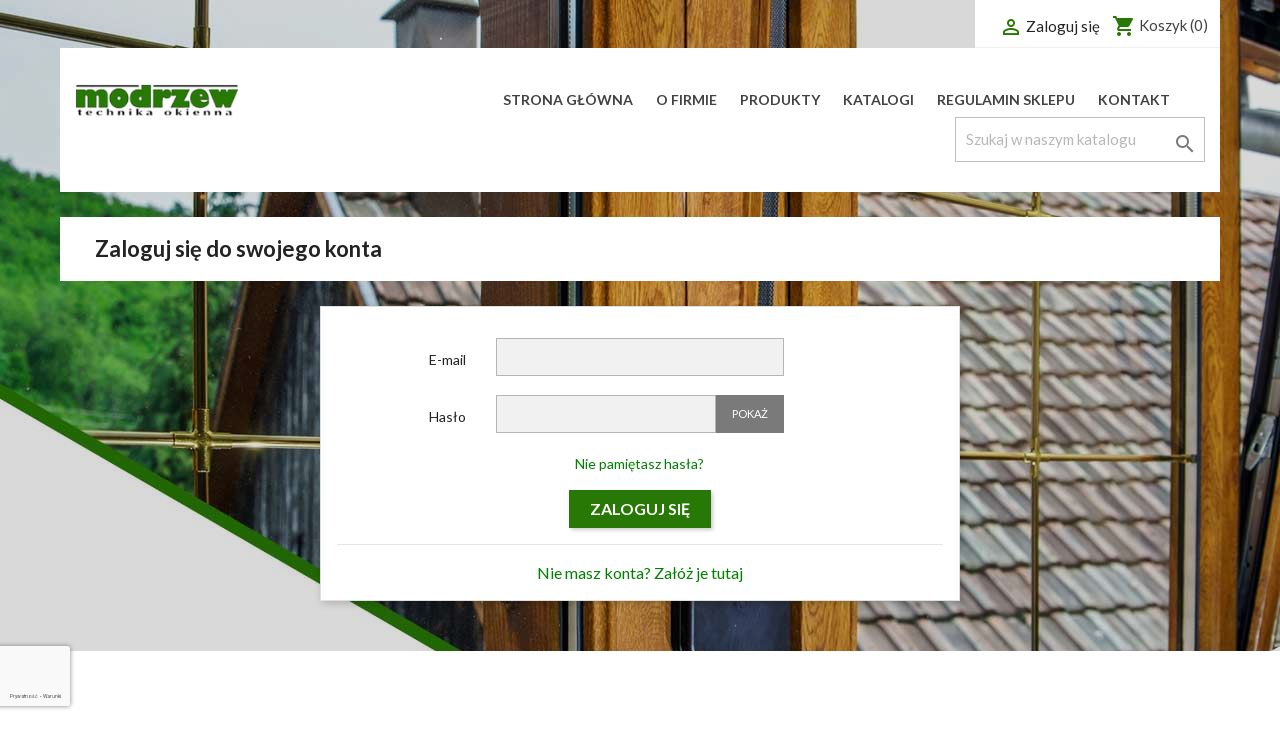

--- FILE ---
content_type: text/html; charset=utf-8
request_url: http://modrzew.wroclaw.pl/logowanie?redirect=module&module=ps_emailalerts&action=account
body_size: 10456
content:
<!doctype html>
<html lang="pl">

  <head>
    
      
  <meta charset="utf-8">


  <meta http-equiv="x-ua-compatible" content="ie=edge">



  <title>Nazwa użytkowika</title>
  <meta name="description" content="">
  <meta name="keywords" content="">
      
                  <link rel="alternate" href="http://modrzew.wroclaw.pl/logowanie?redirect=module&amp;action=account" hreflang="pl">
        


  <meta name="viewport" content="width=device-width, initial-scale=1">



  <link rel="icon" type="image/vnd.microsoft.icon" href="/img/favicon.ico?1605713408">
  <link rel="shortcut icon" type="image/x-icon" href="/img/favicon.ico?1605713408">



    <link rel="stylesheet" href="http://modrzew.wroclaw.pl/themes/classic/assets/css/theme.css" type="text/css" media="all">
  <link rel="stylesheet" href="http://modrzew.wroclaw.pl/js/jquery/ui/themes/base/minified/jquery-ui.min.css" type="text/css" media="all">
  <link rel="stylesheet" href="http://modrzew.wroclaw.pl/js/jquery/ui/themes/base/minified/jquery.ui.theme.min.css" type="text/css" media="all">
  <link rel="stylesheet" href="http://modrzew.wroclaw.pl/modules/ps_imageslider/css/homeslider.css" type="text/css" media="all">
  <link rel="stylesheet" href="http://modrzew.wroclaw.pl/themes/classic/assets/css/custom.css" type="text/css" media="all">




  

  <script type="text/javascript">
        var prestashop = {"cart":{"products":[],"totals":{"total":{"type":"total","label":"Razem","amount":0,"value":"0,00\u00a0z\u0142"},"total_including_tax":{"type":"total","label":"Suma (brutto)","amount":0,"value":"0,00\u00a0z\u0142"},"total_excluding_tax":{"type":"total","label":"Suma (netto)","amount":0,"value":"0,00\u00a0z\u0142"}},"subtotals":{"products":{"type":"products","label":"Produkty","amount":0,"value":"0,00\u00a0z\u0142"},"discounts":null,"shipping":{"type":"shipping","label":"Wysy\u0142ka","amount":0,"value":"Za darmo!"},"tax":null},"products_count":0,"summary_string":"0 sztuk","vouchers":{"allowed":0,"added":[]},"discounts":[],"minimalPurchase":0,"minimalPurchaseRequired":""},"currency":{"name":"Z\u0142oty polski","iso_code":"PLN","iso_code_num":"985","sign":"z\u0142"},"customer":{"lastname":null,"firstname":null,"email":null,"birthday":null,"newsletter":null,"newsletter_date_add":null,"optin":null,"website":null,"company":null,"siret":null,"ape":null,"is_logged":false,"gender":{"type":null,"name":null},"addresses":[]},"language":{"name":"Polski (Polish)","iso_code":"pl","locale":"pl-PL","language_code":"pl","is_rtl":"0","date_format_lite":"Y-m-d","date_format_full":"Y-m-d H:i:s","id":1},"page":{"title":"","canonical":null,"meta":{"title":"Nazwa u\u017cytkowika","description":"","keywords":"","robots":"index"},"page_name":"authentication","body_classes":{"lang-pl":true,"lang-rtl":false,"country-PL":true,"currency-PLN":true,"layout-full-width":true,"page-authentication":true,"tax-display-enabled":true,"page-customer-account":true},"admin_notifications":[]},"shop":{"name":"PPUH Modrzew","logo":"\/img\/modrzew-logo-1605619993.jpg","stores_icon":"\/img\/logo_stores.png","favicon":"\/img\/favicon.ico"},"urls":{"base_url":"http:\/\/modrzew.wroclaw.pl\/","current_url":"http:\/\/modrzew.wroclaw.pl\/logowanie?redirect=module&module=ps_emailalerts&action=account","shop_domain_url":"http:\/\/modrzew.wroclaw.pl","img_ps_url":"http:\/\/modrzew.wroclaw.pl\/img\/","img_cat_url":"http:\/\/modrzew.wroclaw.pl\/img\/c\/","img_lang_url":"http:\/\/modrzew.wroclaw.pl\/img\/l\/","img_prod_url":"http:\/\/modrzew.wroclaw.pl\/img\/p\/","img_manu_url":"http:\/\/modrzew.wroclaw.pl\/img\/m\/","img_sup_url":"http:\/\/modrzew.wroclaw.pl\/img\/su\/","img_ship_url":"http:\/\/modrzew.wroclaw.pl\/img\/s\/","img_store_url":"http:\/\/modrzew.wroclaw.pl\/img\/st\/","img_col_url":"http:\/\/modrzew.wroclaw.pl\/img\/co\/","img_url":"http:\/\/modrzew.wroclaw.pl\/themes\/classic\/assets\/img\/","css_url":"http:\/\/modrzew.wroclaw.pl\/themes\/classic\/assets\/css\/","js_url":"http:\/\/modrzew.wroclaw.pl\/themes\/classic\/assets\/js\/","pic_url":"http:\/\/modrzew.wroclaw.pl\/upload\/","pages":{"address":"http:\/\/modrzew.wroclaw.pl\/adres","addresses":"http:\/\/modrzew.wroclaw.pl\/adresy","authentication":"http:\/\/modrzew.wroclaw.pl\/logowanie","cart":"http:\/\/modrzew.wroclaw.pl\/koszyk","category":"http:\/\/modrzew.wroclaw.pl\/index.php?controller=category","cms":"http:\/\/modrzew.wroclaw.pl\/index.php?controller=cms","contact":"http:\/\/modrzew.wroclaw.pl\/kontakt","discount":"http:\/\/modrzew.wroclaw.pl\/rabaty","guest_tracking":"http:\/\/modrzew.wroclaw.pl\/sledzenie-zamowien-gosci","history":"http:\/\/modrzew.wroclaw.pl\/historia-zamowien","identity":"http:\/\/modrzew.wroclaw.pl\/dane-osobiste","index":"http:\/\/modrzew.wroclaw.pl\/","my_account":"http:\/\/modrzew.wroclaw.pl\/moje-konto","order_confirmation":"http:\/\/modrzew.wroclaw.pl\/potwierdzenie-zamowienia","order_detail":"http:\/\/modrzew.wroclaw.pl\/index.php?controller=order-detail","order_follow":"http:\/\/modrzew.wroclaw.pl\/sledzenie-zamowienia","order":"http:\/\/modrzew.wroclaw.pl\/zam\u00f3wienie","order_return":"http:\/\/modrzew.wroclaw.pl\/index.php?controller=order-return","order_slip":"http:\/\/modrzew.wroclaw.pl\/potwierdzenie-zwrotu","pagenotfound":"http:\/\/modrzew.wroclaw.pl\/nie-znaleziono-strony","password":"http:\/\/modrzew.wroclaw.pl\/odzyskiwanie-hasla","pdf_invoice":"http:\/\/modrzew.wroclaw.pl\/index.php?controller=pdf-invoice","pdf_order_return":"http:\/\/modrzew.wroclaw.pl\/index.php?controller=pdf-order-return","pdf_order_slip":"http:\/\/modrzew.wroclaw.pl\/index.php?controller=pdf-order-slip","prices_drop":"http:\/\/modrzew.wroclaw.pl\/promocje","product":"http:\/\/modrzew.wroclaw.pl\/index.php?controller=product","search":"http:\/\/modrzew.wroclaw.pl\/szukaj","sitemap":"http:\/\/modrzew.wroclaw.pl\/Mapa strony","stores":"http:\/\/modrzew.wroclaw.pl\/nasze-sklepy","supplier":"http:\/\/modrzew.wroclaw.pl\/dostawcy","register":"http:\/\/modrzew.wroclaw.pl\/logowanie?create_account=1","order_login":"http:\/\/modrzew.wroclaw.pl\/zam\u00f3wienie?login=1"},"alternative_langs":{"pl":"http:\/\/modrzew.wroclaw.pl\/logowanie?redirect=module&action=account"},"theme_assets":"\/themes\/classic\/assets\/","actions":{"logout":"http:\/\/modrzew.wroclaw.pl\/?mylogout="},"no_picture_image":{"bySize":{"small_default":{"url":"http:\/\/modrzew.wroclaw.pl\/img\/p\/pl-default-small_default.jpg","width":98,"height":98},"cart_default":{"url":"http:\/\/modrzew.wroclaw.pl\/img\/p\/pl-default-cart_default.jpg","width":125,"height":125},"home_default":{"url":"http:\/\/modrzew.wroclaw.pl\/img\/p\/pl-default-home_default.jpg","width":250,"height":250},"medium_default":{"url":"http:\/\/modrzew.wroclaw.pl\/img\/p\/pl-default-medium_default.jpg","width":452,"height":452},"large_default":{"url":"http:\/\/modrzew.wroclaw.pl\/img\/p\/pl-default-large_default.jpg","width":800,"height":800}},"small":{"url":"http:\/\/modrzew.wroclaw.pl\/img\/p\/pl-default-small_default.jpg","width":98,"height":98},"medium":{"url":"http:\/\/modrzew.wroclaw.pl\/img\/p\/pl-default-home_default.jpg","width":250,"height":250},"large":{"url":"http:\/\/modrzew.wroclaw.pl\/img\/p\/pl-default-large_default.jpg","width":800,"height":800},"legend":""}},"configuration":{"display_taxes_label":true,"display_prices_tax_incl":true,"is_catalog":false,"show_prices":true,"opt_in":{"partner":false},"quantity_discount":{"type":"discount","label":"Rabat"},"voucher_enabled":0,"return_enabled":0},"field_required":[],"breadcrumb":{"links":[{"title":"Strona g\u0142\u00f3wna","url":"http:\/\/modrzew.wroclaw.pl\/"}],"count":1},"link":{"protocol_link":"http:\/\/","protocol_content":"http:\/\/"},"time":1768949738,"static_token":"9c5d35ada3bebfe64288614ffc0b5d70","token":"56efcbe025345e21b879d4037338e5e4"};
      </script>



  <!-- emarketing start -->



<!-- emarketing end --><style>.grecaptcha-badge{z-index: 1080;}</style>

<script src="https://www.google.com/recaptcha/api.js?onload=onLoadCallbackSecurityPro&amp;render=explicit&amp;hl=pl" async defer></script>

<script>function onLoadCallbackSecurityPro() {
    var clientId = grecaptcha.render('inline-badge', {
        'sitekey': '6LfAvOQpAAAAAPBYCLvu2Tr8jSliPJ3GJJk4L4z5',
        'badge': 'bottomleft',
        'size': 'invisible',
        'theme': 'light',
    });
    
    grecaptcha.ready(function() {
        grecaptcha.execute(clientId, {action: 'homepage'}).then(function(token) {
            $('[name=submitCreate]').before($('<input type="hidden" name="g-token">').attr('value', token));
            setInterval(function() {
                grecaptcha.execute(clientId, {action: 'homepage'}).then(function(token) {
                    $("[name='g-token']").attr('value', token);
                });
            }, 90000);
        });
    });
}</script>




    
  </head>

  <body id="authentication" class="lang-pl country-pl currency-pln layout-full-width page-authentication tax-display-enabled page-customer-account">

    
      
    

    <main>
      
              

      <header id="header">
        
          
  <div class="header-banner">
    
  </div>



  <nav class="header-nav">
    <div class="container">
      <div class="row">
        <div class="hidden-sm-down">
          <div class="col-md-5 col-xs-12">
            <div id="_desktop_contact_link">
  <div id="contact-link">
                Zadzwoń do nas: <span>+48 71 362-69-55</span>
      </div>
</div>

          </div>
          <div class="col-md-7 right-nav">
              <div id="_desktop_user_info">
  <div class="user-info">
          <a
        href="http://modrzew.wroclaw.pl/moje-konto"
        title="Zaloguj się do swojego konta klienta"
        rel="nofollow"
      >
        <i class="material-icons">&#xE7FF;</i>
        <span class="hidden-sm-down">Zaloguj się</span>
      </a>
      </div>
</div>
<div id="_desktop_cart">
  <div class="blockcart cart-preview inactive" data-refresh-url="//modrzew.wroclaw.pl/module/ps_shoppingcart/ajax">
    <div class="header">
              <i class="material-icons shopping-cart">shopping_cart</i>
        <span class="hidden-sm-down">Koszyk</span>
        <span class="cart-products-count">(0)</span>
          </div>
  </div>
</div>

          </div>
        </div>
        <div class="hidden-md-up text-sm-center mobile">
          <div class="float-xs-left" id="menu-icon">
            <i class="material-icons d-inline">&#xE5D2;</i>
          </div>
          <div class="float-xs-right" id="_mobile_cart"></div>
          <div class="float-xs-right" id="_mobile_user_info"></div>
          <div class="top-logo" id="_mobile_logo"></div>
          <div class="clearfix"></div>
        </div>
      </div>
    </div>
  </nav>



  <div class="header-top">
    <div class="container">
       <div class="row">
       <div id="menu-pasek">
        <div class="col-md-2 hidden-sm-down" id="_desktop_logo">
                            <a href="http://modrzew.wroclaw.pl/">
                  <img class="logo img-responsive" src="/img/modrzew-logo-1605619993.jpg" alt="PPUH Modrzew">
                </a>
                    </div>
        <div id="gorne-menu" class="col-md-10 col-sm-12 position-static">
          

<div class="menu js-top-menu position-static hidden-sm-down" id="_desktop_top_menu">
    
          <ul class="top-menu" id="top-menu" data-depth="0">
                    <li class="link" id="lnk-strona-glowna">
                          <a
                class="dropdown-item"
                href="/" data-depth="0"
                              >
                                Strona główna
              </a>
                          </li>
                    <li class="cms-page" id="cms-page-4">
                          <a
                class="dropdown-item"
                href="http://modrzew.wroclaw.pl/content/4-o-firmie" data-depth="0"
                              >
                                O firmie
              </a>
                          </li>
                    <li class="category" id="category-2">
                          <a
                class="dropdown-item"
                href="http://modrzew.wroclaw.pl/" data-depth="0"
                              >
                                                                      <span class="float-xs-right hidden-md-up">
                    <span data-target="#top_sub_menu_86447" data-toggle="collapse" class="navbar-toggler collapse-icons">
                      <i class="material-icons add">&#xE313;</i>
                      <i class="material-icons remove">&#xE316;</i>
                    </span>
                  </span>
                                Produkty
              </a>
                            <div  class="popover sub-menu js-sub-menu collapse" id="top_sub_menu_86447">
                
          <ul class="top-menu"  data-depth="1">
                    <li class="category" id="category-30">
                          <a
                class="dropdown-item dropdown-submenu"
                href="http://modrzew.wroclaw.pl/30-zamki-30" data-depth="1"
                              >
                                                                      <span class="float-xs-right hidden-md-up">
                    <span data-target="#top_sub_menu_71566" data-toggle="collapse" class="navbar-toggler collapse-icons">
                      <i class="material-icons add">&#xE313;</i>
                      <i class="material-icons remove">&#xE316;</i>
                    </span>
                  </span>
                                Zamki
              </a>
                            <div  class="collapse" id="top_sub_menu_71566">
                
          <ul class="top-menu"  data-depth="2">
                    <li class="category" id="category-31">
                          <a
                class="dropdown-item"
                href="http://modrzew.wroclaw.pl/31-wpuszczane-31" data-depth="2"
                              >
                                                                      <span class="float-xs-right hidden-md-up">
                    <span data-target="#top_sub_menu_11923" data-toggle="collapse" class="navbar-toggler collapse-icons">
                      <i class="material-icons add">&#xE313;</i>
                      <i class="material-icons remove">&#xE316;</i>
                    </span>
                  </span>
                                Wpuszczane
              </a>
                            <div  class="collapse" id="top_sub_menu_11923">
                
          <ul class="top-menu"  data-depth="3">
                    <li class="category" id="category-35">
                          <a
                class="dropdown-item"
                href="http://modrzew.wroclaw.pl/35-jania-35" data-depth="3"
                              >
                                JANIA
              </a>
                          </li>
                    <li class="category" id="category-34">
                          <a
                class="dropdown-item"
                href="http://modrzew.wroclaw.pl/34-lob-34" data-depth="3"
                              >
                                LOB
              </a>
                          </li>
                    <li class="category" id="category-96">
                          <a
                class="dropdown-item"
                href="http://modrzew.wroclaw.pl/96-wilka-96" data-depth="3"
                              >
                                Wilka
              </a>
                          </li>
                    <li class="category" id="category-115">
                          <a
                class="dropdown-item"
                href="http://modrzew.wroclaw.pl/115-pozostale-115" data-depth="3"
                              >
                                Pozostałe
              </a>
                          </li>
                    <li class="category" id="category-141">
                          <a
                class="dropdown-item"
                href="http://modrzew.wroclaw.pl/141-zamki-magnetyczne-141" data-depth="3"
                              >
                                Zamki magnetyczne
              </a>
                          </li>
                    <li class="category" id="category-157">
                          <a
                class="dropdown-item"
                href="http://modrzew.wroclaw.pl/157-czestochowa-157" data-depth="3"
                              >
                                Częstochowa
              </a>
                          </li>
                    <li class="category" id="category-159">
                          <a
                class="dropdown-item"
                href="http://modrzew.wroclaw.pl/159-kfv-159" data-depth="3"
                              >
                                KFV
              </a>
                          </li>
              </ul>
    
              </div>
                          </li>
                    <li class="category" id="category-32">
                          <a
                class="dropdown-item"
                href="http://modrzew.wroclaw.pl/32-wielopunktowe-listwowe-32" data-depth="2"
                              >
                                                                      <span class="float-xs-right hidden-md-up">
                    <span data-target="#top_sub_menu_73128" data-toggle="collapse" class="navbar-toggler collapse-icons">
                      <i class="material-icons add">&#xE313;</i>
                      <i class="material-icons remove">&#xE316;</i>
                    </span>
                  </span>
                                Wielopunktowe, listwowe
              </a>
                            <div  class="collapse" id="top_sub_menu_73128">
                
          <ul class="top-menu"  data-depth="3">
                    <li class="category" id="category-134">
                          <a
                class="dropdown-item"
                href="http://modrzew.wroclaw.pl/134-wilka-134" data-depth="3"
                              >
                                WILKA
              </a>
                          </li>
                    <li class="category" id="category-135">
                          <a
                class="dropdown-item"
                href="http://modrzew.wroclaw.pl/135-kfv-135" data-depth="3"
                              >
                                KFV
              </a>
                          </li>
              </ul>
    
              </div>
                          </li>
                    <li class="category" id="category-33">
                          <a
                class="dropdown-item"
                href="http://modrzew.wroclaw.pl/33-pcv-aluminium-33" data-depth="2"
                              >
                                PCV, aluminium
              </a>
                          </li>
                    <li class="category" id="category-101">
                          <a
                class="dropdown-item"
                href="http://modrzew.wroclaw.pl/101-zaczepy-101" data-depth="2"
                              >
                                Zaczepy
              </a>
                          </li>
                    <li class="category" id="category-119">
                          <a
                class="dropdown-item"
                href="http://modrzew.wroclaw.pl/119-elektrozaczepy-119" data-depth="2"
                              >
                                Elektrozaczepy
              </a>
                          </li>
                    <li class="category" id="category-185">
                          <a
                class="dropdown-item"
                href="http://modrzew.wroclaw.pl/185-zamki-p-poz-185" data-depth="2"
                              >
                                ZAMKI P/POŻ
              </a>
                          </li>
              </ul>
    
              </div>
                          </li>
                    <li class="category" id="category-209">
                          <a
                class="dropdown-item dropdown-submenu"
                href="http://modrzew.wroclaw.pl/209-zawiasy" data-depth="1"
                              >
                                                                      <span class="float-xs-right hidden-md-up">
                    <span data-target="#top_sub_menu_38614" data-toggle="collapse" class="navbar-toggler collapse-icons">
                      <i class="material-icons add">&#xE313;</i>
                      <i class="material-icons remove">&#xE316;</i>
                    </span>
                  </span>
                                Zawiasy
              </a>
                            <div  class="collapse" id="top_sub_menu_38614">
                
          <ul class="top-menu"  data-depth="2">
                    <li class="category" id="category-37">
                          <a
                class="dropdown-item"
                href="http://modrzew.wroclaw.pl/37-wkrecane-37" data-depth="2"
                              >
                                                                      <span class="float-xs-right hidden-md-up">
                    <span data-target="#top_sub_menu_79276" data-toggle="collapse" class="navbar-toggler collapse-icons">
                      <i class="material-icons add">&#xE313;</i>
                      <i class="material-icons remove">&#xE316;</i>
                    </span>
                  </span>
                                Wkręcane
              </a>
                            <div  class="collapse" id="top_sub_menu_79276">
                
          <ul class="top-menu"  data-depth="3">
                    <li class="category" id="category-123">
                          <a
                class="dropdown-item"
                href="http://modrzew.wroclaw.pl/123-ozdobne-123" data-depth="3"
                              >
                                Ozdobne
              </a>
                          </li>
                    <li class="category" id="category-266">
                          <a
                class="dropdown-item"
                href="http://modrzew.wroclaw.pl/266-proste" data-depth="3"
                              >
                                Proste
              </a>
                          </li>
              </ul>
    
              </div>
                          </li>
                    <li class="category" id="category-98">
                          <a
                class="dropdown-item"
                href="http://modrzew.wroclaw.pl/98-do-drzwi-bezprzylgowych-98" data-depth="2"
                              >
                                                                      <span class="float-xs-right hidden-md-up">
                    <span data-target="#top_sub_menu_75949" data-toggle="collapse" class="navbar-toggler collapse-icons">
                      <i class="material-icons add">&#xE313;</i>
                      <i class="material-icons remove">&#xE316;</i>
                    </span>
                  </span>
                                Do drzwi bezprzylgowych
              </a>
                            <div  class="collapse" id="top_sub_menu_75949">
                
          <ul class="top-menu"  data-depth="3">
                    <li class="category" id="category-102">
                          <a
                class="dropdown-item"
                href="http://modrzew.wroclaw.pl/102-niewidoczne-102" data-depth="3"
                              >
                                Niewidoczne
              </a>
                          </li>
                    <li class="category" id="category-103">
                          <a
                class="dropdown-item"
                href="http://modrzew.wroclaw.pl/103-splatane-103" data-depth="3"
                              >
                                Splatane
              </a>
                          </li>
                    <li class="category" id="category-104">
                          <a
                class="dropdown-item"
                href="http://modrzew.wroclaw.pl/104-rozlaczne-104" data-depth="3"
                              >
                                Rozłączne
              </a>
                          </li>
              </ul>
    
              </div>
                          </li>
                    <li class="category" id="category-94">
                          <a
                class="dropdown-item"
                href="http://modrzew.wroclaw.pl/94-nasadki-do-zawiasow-dwuczesciowych" data-depth="2"
                              >
                                Nasadki do zawiasów dwuczęściowych
              </a>
                          </li>
                    <li class="category" id="category-44">
                          <a
                class="dropdown-item"
                href="http://modrzew.wroclaw.pl/44-do-pcv" data-depth="2"
                              >
                                Do PCV
              </a>
                          </li>
                    <li class="category" id="category-117">
                          <a
                class="dropdown-item"
                href="http://modrzew.wroclaw.pl/117-wpuszczane-" data-depth="2"
                              >
                                                                      <span class="float-xs-right hidden-md-up">
                    <span data-target="#top_sub_menu_79746" data-toggle="collapse" class="navbar-toggler collapse-icons">
                      <i class="material-icons add">&#xE313;</i>
                      <i class="material-icons remove">&#xE316;</i>
                    </span>
                  </span>
                                Wpuszczane
              </a>
                            <div  class="collapse" id="top_sub_menu_79746">
                
          <ul class="top-menu"  data-depth="3">
                    <li class="category" id="category-137">
                          <a
                class="dropdown-item"
                href="http://modrzew.wroclaw.pl/137-sfs-137" data-depth="3"
                              >
                                SFS
              </a>
                          </li>
              </ul>
    
              </div>
                          </li>
                    <li class="category" id="category-99">
                          <a
                class="dropdown-item"
                href="http://modrzew.wroclaw.pl/99-wahadlowe-99" data-depth="2"
                              >
                                Wahadłowe
              </a>
                          </li>
              </ul>
    
              </div>
                          </li>
                    <li class="category" id="category-45">
                          <a
                class="dropdown-item dropdown-submenu"
                href="http://modrzew.wroclaw.pl/45-klamki-45" data-depth="1"
                              >
                                                                      <span class="float-xs-right hidden-md-up">
                    <span data-target="#top_sub_menu_87465" data-toggle="collapse" class="navbar-toggler collapse-icons">
                      <i class="material-icons add">&#xE313;</i>
                      <i class="material-icons remove">&#xE316;</i>
                    </span>
                  </span>
                                Klamki
              </a>
                            <div  class="collapse" id="top_sub_menu_87465">
                
          <ul class="top-menu"  data-depth="2">
                    <li class="category" id="category-46">
                          <a
                class="dropdown-item"
                href="http://modrzew.wroclaw.pl/46-okienne-balkonowe-46" data-depth="2"
                              >
                                Okienne, balkonowe
              </a>
                          </li>
                    <li class="category" id="category-79">
                          <a
                class="dropdown-item"
                href="http://modrzew.wroclaw.pl/79-klamki-do-drzwi-wewnetrznych-79" data-depth="2"
                              >
                                Klamki do drzwi wewnętrznych
              </a>
                          </li>
                    <li class="category" id="category-130">
                          <a
                class="dropdown-item"
                href="http://modrzew.wroclaw.pl/130-klamiki-do-drzwi-zewnetrznych-130" data-depth="2"
                              >
                                                                      <span class="float-xs-right hidden-md-up">
                    <span data-target="#top_sub_menu_49871" data-toggle="collapse" class="navbar-toggler collapse-icons">
                      <i class="material-icons add">&#xE313;</i>
                      <i class="material-icons remove">&#xE316;</i>
                    </span>
                  </span>
                                Klamiki do drzwi zewnętrznych
              </a>
                            <div  class="collapse" id="top_sub_menu_49871">
                
          <ul class="top-menu"  data-depth="3">
                    <li class="category" id="category-186">
                          <a
                class="dropdown-item"
                href="http://modrzew.wroclaw.pl/186-klamki-axa-186" data-depth="3"
                              >
                                Klamki AXA
              </a>
                          </li>
              </ul>
    
              </div>
                          </li>
                    <li class="category" id="category-132">
                          <a
                class="dropdown-item"
                href="http://modrzew.wroclaw.pl/132-klamki-galki-do-drzwi-pcv-alu" data-depth="2"
                              >
                                Klamki , Gałki do drzwi PCV, ALU
              </a>
                          </li>
                    <li class="category" id="category-133">
                          <a
                class="dropdown-item"
                href="http://modrzew.wroclaw.pl/133-galkiuchwytypochwyty-133" data-depth="2"
                              >
                                Gałki,uchwyty,pochwyty
              </a>
                          </li>
                    <li class="category" id="category-145">
                          <a
                class="dropdown-item"
                href="http://modrzew.wroclaw.pl/145-szyldy-145" data-depth="2"
                              >
                                Szyldy
              </a>
                          </li>
              </ul>
    
              </div>
                          </li>
                    <li class="category" id="category-47">
                          <a
                class="dropdown-item dropdown-submenu"
                href="http://modrzew.wroclaw.pl/47-wkladki-47" data-depth="1"
                              >
                                                                      <span class="float-xs-right hidden-md-up">
                    <span data-target="#top_sub_menu_15292" data-toggle="collapse" class="navbar-toggler collapse-icons">
                      <i class="material-icons add">&#xE313;</i>
                      <i class="material-icons remove">&#xE316;</i>
                    </span>
                  </span>
                                Wkładki
              </a>
                            <div  class="collapse" id="top_sub_menu_15292">
                
          <ul class="top-menu"  data-depth="2">
                    <li class="category" id="category-48">
                          <a
                class="dropdown-item"
                href="http://modrzew.wroclaw.pl/48-wkladki-48" data-depth="2"
                              >
                                Wkładki
              </a>
                          </li>
                    <li class="category" id="category-143">
                          <a
                class="dropdown-item"
                href="http://modrzew.wroclaw.pl/143-wkladki-z-galka-143" data-depth="2"
                              >
                                Wkładki z gałką
              </a>
                          </li>
                    <li class="category" id="category-144">
                          <a
                class="dropdown-item"
                href="http://modrzew.wroclaw.pl/144-wkladki-w-systemie-jednego-klucza-144" data-depth="2"
                              >
                                Wkładki w systemie jednego klucza
              </a>
                          </li>
                    <li class="category" id="category-187">
                          <a
                class="dropdown-item"
                href="http://modrzew.wroclaw.pl/187-wkladki-jednostronne-187" data-depth="2"
                              >
                                Wkładki jednostronne
              </a>
                          </li>
              </ul>
    
              </div>
                          </li>
                    <li class="category" id="category-49">
                          <a
                class="dropdown-item dropdown-submenu"
                href="http://modrzew.wroclaw.pl/49-okucia-okienne-49" data-depth="1"
                              >
                                                                      <span class="float-xs-right hidden-md-up">
                    <span data-target="#top_sub_menu_53579" data-toggle="collapse" class="navbar-toggler collapse-icons">
                      <i class="material-icons add">&#xE313;</i>
                      <i class="material-icons remove">&#xE316;</i>
                    </span>
                  </span>
                                Okucia okienne
              </a>
                            <div  class="collapse" id="top_sub_menu_53579">
                
          <ul class="top-menu"  data-depth="2">
                    <li class="category" id="category-188">
                          <a
                class="dropdown-item"
                href="http://modrzew.wroclaw.pl/188-okucia-obwodowe-siegenia-favorit-188" data-depth="2"
                              >
                                                                      <span class="float-xs-right hidden-md-up">
                    <span data-target="#top_sub_menu_8862" data-toggle="collapse" class="navbar-toggler collapse-icons">
                      <i class="material-icons add">&#xE313;</i>
                      <i class="material-icons remove">&#xE316;</i>
                    </span>
                  </span>
                                Okucia obwodowe SIEGENIA - Favorit-188
              </a>
                            <div  class="collapse" id="top_sub_menu_8862">
                
          <ul class="top-menu"  data-depth="3">
                    <li class="category" id="category-189">
                          <a
                class="dropdown-item"
                href="http://modrzew.wroclaw.pl/189-narozniki-189" data-depth="3"
                              >
                                Narożniki
              </a>
                          </li>
                    <li class="category" id="category-190">
                          <a
                class="dropdown-item"
                href="http://modrzew.wroclaw.pl/190-oslonki-do-pcv-190" data-depth="3"
                              >
                                Osłonki do PCV
              </a>
                          </li>
                    <li class="category" id="category-191">
                          <a
                class="dropdown-item"
                href="http://modrzew.wroclaw.pl/191-przedluzki-191" data-depth="3"
                              >
                                Przedłużki
              </a>
                          </li>
                    <li class="category" id="category-192">
                          <a
                class="dropdown-item"
                href="http://modrzew.wroclaw.pl/192-rozworki-192" data-depth="3"
                              >
                                Rozwórki
              </a>
                          </li>
                    <li class="category" id="category-193">
                          <a
                class="dropdown-item"
                href="http://modrzew.wroclaw.pl/193-zasuwnice-193" data-depth="3"
                              >
                                Zasuwnice
              </a>
                          </li>
                    <li class="category" id="category-195">
                          <a
                class="dropdown-item"
                href="http://modrzew.wroclaw.pl/195-zawiasy-195" data-depth="3"
                              >
                                Zawiasy
              </a>
                          </li>
                    <li class="category" id="category-196">
                          <a
                class="dropdown-item"
                href="http://modrzew.wroclaw.pl/196-zaczepy-196" data-depth="3"
                              >
                                Zaczepy
              </a>
                          </li>
                    <li class="category" id="category-197">
                          <a
                class="dropdown-item"
                href="http://modrzew.wroclaw.pl/197-dociski-197" data-depth="3"
                              >
                                Dociski
              </a>
                          </li>
                    <li class="category" id="category-198">
                          <a
                class="dropdown-item"
                href="http://modrzew.wroclaw.pl/198-koncowki-198" data-depth="3"
                              >
                                Końcówki
              </a>
                          </li>
              </ul>
    
              </div>
                          </li>
                    <li class="category" id="category-214">
                          <a
                class="dropdown-item"
                href="http://modrzew.wroclaw.pl/214-okucia-obwodowe-roto-nx" data-depth="2"
                              >
                                                                      <span class="float-xs-right hidden-md-up">
                    <span data-target="#top_sub_menu_65770" data-toggle="collapse" class="navbar-toggler collapse-icons">
                      <i class="material-icons add">&#xE313;</i>
                      <i class="material-icons remove">&#xE316;</i>
                    </span>
                  </span>
                                Okucia obwodowe ROTO NX
              </a>
                            <div  class="collapse" id="top_sub_menu_65770">
                
          <ul class="top-menu"  data-depth="3">
                    <li class="category" id="category-215">
                          <a
                class="dropdown-item"
                href="http://modrzew.wroclaw.pl/215-narozniki" data-depth="3"
                              >
                                Narożniki
              </a>
                          </li>
                    <li class="category" id="category-216">
                          <a
                class="dropdown-item"
                href="http://modrzew.wroclaw.pl/216-zasuwnice" data-depth="3"
                              >
                                                                      <span class="float-xs-right hidden-md-up">
                    <span data-target="#top_sub_menu_48119" data-toggle="collapse" class="navbar-toggler collapse-icons">
                      <i class="material-icons add">&#xE313;</i>
                      <i class="material-icons remove">&#xE316;</i>
                    </span>
                  </span>
                                Zasuwnice
              </a>
                            <div  class="collapse" id="top_sub_menu_48119">
                
          <ul class="top-menu"  data-depth="4">
                    <li class="category" id="category-219">
                          <a
                class="dropdown-item"
                href="http://modrzew.wroclaw.pl/219-zasuwnice-klamka-srodek" data-depth="4"
                              >
                                Zasuwnice klamka środek
              </a>
                          </li>
                    <li class="category" id="category-220">
                          <a
                class="dropdown-item"
                href="http://modrzew.wroclaw.pl/220-zasuwnice-klamka-stala-ksr" data-depth="4"
                              >
                                Zasuwnice klamka stała (KSR)
              </a>
                          </li>
                    <li class="category" id="category-248">
                          <a
                class="dropdown-item"
                href="http://modrzew.wroclaw.pl/248-zasuwnice-rozwierne-klsrodkowa" data-depth="4"
                              >
                                Zasuwnice rozwierne kl.środkowa
              </a>
                          </li>
                    <li class="category" id="category-249">
                          <a
                class="dropdown-item"
                href="http://modrzew.wroclaw.pl/249-zasuwnica-sl-ruchomy-kl-srodkowa" data-depth="4"
                              >
                                Zasuwnica sł. ruchomy kl. środkowa
              </a>
                          </li>
                    <li class="category" id="category-250">
                          <a
                class="dropdown-item"
                href="http://modrzew.wroclaw.pl/250-zasuwnice-ksr-sl-ruchomy" data-depth="4"
                              >
                                zasuwnice KSR sł. ruchomy
              </a>
                          </li>
              </ul>
    
              </div>
                          </li>
                    <li class="category" id="category-217">
                          <a
                class="dropdown-item"
                href="http://modrzew.wroclaw.pl/217-rozworki" data-depth="3"
                              >
                                Rozwórki
              </a>
                          </li>
                    <li class="category" id="category-218">
                          <a
                class="dropdown-item"
                href="http://modrzew.wroclaw.pl/218-zamkniecia-srodkowe" data-depth="3"
                              >
                                Zamknięcia środkowe
              </a>
                          </li>
                    <li class="category" id="category-221">
                          <a
                class="dropdown-item"
                href="http://modrzew.wroclaw.pl/221-rygle" data-depth="3"
                              >
                                Rygle
              </a>
                          </li>
                    <li class="category" id="category-222">
                          <a
                class="dropdown-item"
                href="http://modrzew.wroclaw.pl/222-przedluzki" data-depth="3"
                              >
                                Przedłużki
              </a>
                          </li>
                    <li class="category" id="category-223">
                          <a
                class="dropdown-item"
                href="http://modrzew.wroclaw.pl/223-zawiasy" data-depth="3"
                              >
                                                                      <span class="float-xs-right hidden-md-up">
                    <span data-target="#top_sub_menu_36234" data-toggle="collapse" class="navbar-toggler collapse-icons">
                      <i class="material-icons add">&#xE313;</i>
                      <i class="material-icons remove">&#xE316;</i>
                    </span>
                  </span>
                                Zawiasy
              </a>
                            <div  class="collapse" id="top_sub_menu_36234">
                
          <ul class="top-menu"  data-depth="4">
                    <li class="category" id="category-224">
                          <a
                class="dropdown-item"
                href="http://modrzew.wroclaw.pl/224-zawiasy-pcv" data-depth="4"
                              >
                                Zawiasy  PCV
              </a>
                          </li>
                    <li class="category" id="category-225">
                          <a
                class="dropdown-item"
                href="http://modrzew.wroclaw.pl/225-zawiasy-dr" data-depth="4"
                              >
                                Zawiasy DR
              </a>
                          </li>
              </ul>
    
              </div>
                          </li>
                    <li class="category" id="category-228">
                          <a
                class="dropdown-item"
                href="http://modrzew.wroclaw.pl/228-ramiona-rozworek" data-depth="3"
                              >
                                                                      <span class="float-xs-right hidden-md-up">
                    <span data-target="#top_sub_menu_43714" data-toggle="collapse" class="navbar-toggler collapse-icons">
                      <i class="material-icons add">&#xE313;</i>
                      <i class="material-icons remove">&#xE316;</i>
                    </span>
                  </span>
                                Ramiona rozwórek
              </a>
                            <div  class="collapse" id="top_sub_menu_43714">
                
          <ul class="top-menu"  data-depth="4">
                    <li class="category" id="category-229">
                          <a
                class="dropdown-item"
                href="http://modrzew.wroclaw.pl/229-ramiona-rozworek-dr" data-depth="4"
                              >
                                                                      <span class="float-xs-right hidden-md-up">
                    <span data-target="#top_sub_menu_84924" data-toggle="collapse" class="navbar-toggler collapse-icons">
                      <i class="material-icons add">&#xE313;</i>
                      <i class="material-icons remove">&#xE316;</i>
                    </span>
                  </span>
                                Ramiona rozwórek DR
              </a>
                            <div  class="collapse" id="top_sub_menu_84924">
                
          <ul class="top-menu"  data-depth="5">
                    <li class="category" id="category-231">
                          <a
                class="dropdown-item"
                href="http://modrzew.wroclaw.pl/231-dr-9-mm" data-depth="5"
                              >
                                DR 9 mm
              </a>
                          </li>
                    <li class="category" id="category-232">
                          <a
                class="dropdown-item"
                href="http://modrzew.wroclaw.pl/232-dr-13-mm" data-depth="5"
                              >
                                DR 13 mm
              </a>
                          </li>
              </ul>
    
              </div>
                          </li>
                    <li class="category" id="category-230">
                          <a
                class="dropdown-item"
                href="http://modrzew.wroclaw.pl/230-ramiona-rozworek-pcv" data-depth="4"
                              >
                                                                      <span class="float-xs-right hidden-md-up">
                    <span data-target="#top_sub_menu_75138" data-toggle="collapse" class="navbar-toggler collapse-icons">
                      <i class="material-icons add">&#xE313;</i>
                      <i class="material-icons remove">&#xE316;</i>
                    </span>
                  </span>
                                Ramiona rozwórek PCV
              </a>
                            <div  class="collapse" id="top_sub_menu_75138">
                
          <ul class="top-menu"  data-depth="5">
                    <li class="category" id="category-233">
                          <a
                class="dropdown-item"
                href="http://modrzew.wroclaw.pl/233-pcv-9-mm" data-depth="5"
                              >
                                PCV 9 mm
              </a>
                          </li>
                    <li class="category" id="category-234">
                          <a
                class="dropdown-item"
                href="http://modrzew.wroclaw.pl/234-pcv-13-mm" data-depth="5"
                              >
                                PCV 13 mm
              </a>
                          </li>
              </ul>
    
              </div>
                          </li>
              </ul>
    
              </div>
                          </li>
                    <li class="category" id="category-236">
                          <a
                class="dropdown-item"
                href="http://modrzew.wroclaw.pl/236-dociski-srodkowe" data-depth="3"
                              >
                                                                      <span class="float-xs-right hidden-md-up">
                    <span data-target="#top_sub_menu_86897" data-toggle="collapse" class="navbar-toggler collapse-icons">
                      <i class="material-icons add">&#xE313;</i>
                      <i class="material-icons remove">&#xE316;</i>
                    </span>
                  </span>
                                Dociski  środkowe
              </a>
                            <div  class="collapse" id="top_sub_menu_86897">
                
          <ul class="top-menu"  data-depth="4">
                    <li class="category" id="category-237">
                          <a
                class="dropdown-item"
                href="http://modrzew.wroclaw.pl/237-wewnetrzne-dr" data-depth="4"
                              >
                                Wewnętrzne DR
              </a>
                          </li>
                    <li class="category" id="category-238">
                          <a
                class="dropdown-item"
                href="http://modrzew.wroclaw.pl/238-zewnetrzne-pcv" data-depth="4"
                              >
                                Zewnętrzne PCV
              </a>
                          </li>
              </ul>
    
              </div>
                          </li>
                    <li class="category" id="category-239">
                          <a
                class="dropdown-item"
                href="http://modrzew.wroclaw.pl/239-oslonki" data-depth="3"
                              >
                                                                      <span class="float-xs-right hidden-md-up">
                    <span data-target="#top_sub_menu_44312" data-toggle="collapse" class="navbar-toggler collapse-icons">
                      <i class="material-icons add">&#xE313;</i>
                      <i class="material-icons remove">&#xE316;</i>
                    </span>
                  </span>
                                Osłonki
              </a>
                            <div  class="collapse" id="top_sub_menu_44312">
                
          <ul class="top-menu"  data-depth="4">
                    <li class="category" id="category-240">
                          <a
                class="dropdown-item"
                href="http://modrzew.wroclaw.pl/240-pcv" data-depth="4"
                              >
                                PCV
              </a>
                          </li>
                    <li class="category" id="category-241">
                          <a
                class="dropdown-item"
                href="http://modrzew.wroclaw.pl/241-dr" data-depth="4"
                              >
                                DR
              </a>
                          </li>
              </ul>
    
              </div>
                          </li>
                    <li class="category" id="category-242">
                          <a
                class="dropdown-item"
                href="http://modrzew.wroclaw.pl/242-zaczepy" data-depth="3"
                              >
                                                                      <span class="float-xs-right hidden-md-up">
                    <span data-target="#top_sub_menu_79598" data-toggle="collapse" class="navbar-toggler collapse-icons">
                      <i class="material-icons add">&#xE313;</i>
                      <i class="material-icons remove">&#xE316;</i>
                    </span>
                  </span>
                                Zaczepy
              </a>
                            <div  class="collapse" id="top_sub_menu_79598">
                
          <ul class="top-menu"  data-depth="4">
                    <li class="category" id="category-243">
                          <a
                class="dropdown-item"
                href="http://modrzew.wroclaw.pl/243-dr" data-depth="4"
                              >
                                                                      <span class="float-xs-right hidden-md-up">
                    <span data-target="#top_sub_menu_35640" data-toggle="collapse" class="navbar-toggler collapse-icons">
                      <i class="material-icons add">&#xE313;</i>
                      <i class="material-icons remove">&#xE316;</i>
                    </span>
                  </span>
                                DR
              </a>
                            <div  class="collapse" id="top_sub_menu_35640">
                
          <ul class="top-menu"  data-depth="5">
                    <li class="category" id="category-245">
                          <a
                class="dropdown-item"
                href="http://modrzew.wroclaw.pl/245-dr-18" data-depth="5"
                              >
                                DR 18
              </a>
                          </li>
                    <li class="category" id="category-246">
                          <a
                class="dropdown-item"
                href="http://modrzew.wroclaw.pl/246-dr-20" data-depth="5"
                              >
                                DR 20
              </a>
                          </li>
                    <li class="category" id="category-265">
                          <a
                class="dropdown-item"
                href="http://modrzew.wroclaw.pl/265-dr-24" data-depth="5"
                              >
                                DR 24
              </a>
                          </li>
              </ul>
    
              </div>
                          </li>
                    <li class="category" id="category-244">
                          <a
                class="dropdown-item"
                href="http://modrzew.wroclaw.pl/244-pcv" data-depth="4"
                              >
                                PCV
              </a>
                          </li>
              </ul>
    
              </div>
                          </li>
                    <li class="category" id="category-247">
                          <a
                class="dropdown-item"
                href="http://modrzew.wroclaw.pl/247-akcesoria-dodatkowe" data-depth="3"
                              >
                                Akcesoria dodatkowe
              </a>
                          </li>
              </ul>
    
              </div>
                          </li>
                    <li class="category" id="category-251">
                          <a
                class="dropdown-item"
                href="http://modrzew.wroclaw.pl/251-elementy-okuc-nt-wyprzedaz" data-depth="2"
                              >
                                Elementy okuć NT- wyprzedaż
              </a>
                          </li>
              </ul>
    
              </div>
                          </li>
                    <li class="category" id="category-84">
                          <a
                class="dropdown-item dropdown-submenu"
                href="http://modrzew.wroclaw.pl/84-chemia-84" data-depth="1"
                              >
                                                                      <span class="float-xs-right hidden-md-up">
                    <span data-target="#top_sub_menu_67933" data-toggle="collapse" class="navbar-toggler collapse-icons">
                      <i class="material-icons add">&#xE313;</i>
                      <i class="material-icons remove">&#xE316;</i>
                    </span>
                  </span>
                                Chemia
              </a>
                            <div  class="collapse" id="top_sub_menu_67933">
                
          <ul class="top-menu"  data-depth="2">
                    <li class="category" id="category-85">
                          <a
                class="dropdown-item"
                href="http://modrzew.wroclaw.pl/85-szpachlowki-clou-85" data-depth="2"
                              >
                                Szpachlówki Clou
              </a>
                          </li>
                    <li class="category" id="category-87">
                          <a
                class="dropdown-item"
                href="http://modrzew.wroclaw.pl/87-kleje-87" data-depth="2"
                              >
                                Kleje
              </a>
                          </li>
                    <li class="category" id="category-88">
                          <a
                class="dropdown-item"
                href="http://modrzew.wroclaw.pl/88-silikony-88" data-depth="2"
                              >
                                Silikony
              </a>
                          </li>
                    <li class="category" id="category-95">
                          <a
                class="dropdown-item"
                href="http://modrzew.wroclaw.pl/95-piany-montazowe-95" data-depth="2"
                              >
                                Piany montażowe
              </a>
                          </li>
                    <li class="category" id="category-136">
                          <a
                class="dropdown-item"
                href="http://modrzew.wroclaw.pl/136-czyszczenie-i-pielegnacja-136" data-depth="2"
                              >
                                Czyszczenie i pielęgnacja
              </a>
                          </li>
              </ul>
    
              </div>
                          </li>
                    <li class="category" id="category-86">
                          <a
                class="dropdown-item dropdown-submenu"
                href="http://modrzew.wroclaw.pl/86-uszczelki-" data-depth="1"
                              >
                                Uszczelki
              </a>
                          </li>
                    <li class="category" id="category-91">
                          <a
                class="dropdown-item dropdown-submenu"
                href="http://modrzew.wroclaw.pl/91-tuleje-91" data-depth="1"
                              >
                                Tuleje
              </a>
                          </li>
                    <li class="category" id="category-90">
                          <a
                class="dropdown-item dropdown-submenu"
                href="http://modrzew.wroclaw.pl/90-okapniki-listwy-progi-90" data-depth="1"
                              >
                                Okapniki, listwy, progi
              </a>
                          </li>
                    <li class="category" id="category-93">
                          <a
                class="dropdown-item dropdown-submenu"
                href="http://modrzew.wroclaw.pl/93-nawiewniki-93" data-depth="1"
                              >
                                Nawiewniki
              </a>
                          </li>
                    <li class="category" id="category-100">
                          <a
                class="dropdown-item dropdown-submenu"
                href="http://modrzew.wroclaw.pl/100-zasuwy-rygle-odboje-100" data-depth="1"
                              >
                                                                      <span class="float-xs-right hidden-md-up">
                    <span data-target="#top_sub_menu_7959" data-toggle="collapse" class="navbar-toggler collapse-icons">
                      <i class="material-icons add">&#xE313;</i>
                      <i class="material-icons remove">&#xE316;</i>
                    </span>
                  </span>
                                Zasuwy, rygle, odboje
              </a>
                            <div  class="collapse" id="top_sub_menu_7959">
                
          <ul class="top-menu"  data-depth="2">
                    <li class="category" id="category-183">
                          <a
                class="dropdown-item"
                href="http://modrzew.wroclaw.pl/183-blokady-drzwiowe-183" data-depth="2"
                              >
                                blokady drzwiowe
              </a>
                          </li>
                    <li class="category" id="category-213">
                          <a
                class="dropdown-item"
                href="http://modrzew.wroclaw.pl/213-rygle-odboje" data-depth="2"
                              >
                                Rygle, odboje
              </a>
                          </li>
              </ul>
    
              </div>
                          </li>
                    <li class="category" id="category-116">
                          <a
                class="dropdown-item dropdown-submenu"
                href="http://modrzew.wroclaw.pl/116-uszczelnienia-progowe-116" data-depth="1"
                              >
                                Uszczelnienia progowe
              </a>
                          </li>
                    <li class="category" id="category-118">
                          <a
                class="dropdown-item dropdown-submenu"
                href="http://modrzew.wroclaw.pl/118-wizjery-118" data-depth="1"
                              >
                                Wizjery
              </a>
                          </li>
                    <li class="category" id="category-120">
                          <a
                class="dropdown-item dropdown-submenu"
                href="http://modrzew.wroclaw.pl/120-wyprzedaz-120" data-depth="1"
                              >
                                WYPRZEDAŻ
              </a>
                          </li>
                    <li class="category" id="category-124">
                          <a
                class="dropdown-item dropdown-submenu"
                href="http://modrzew.wroclaw.pl/124-wkrety-124" data-depth="1"
                              >
                                Wkręty
              </a>
                          </li>
                    <li class="category" id="category-125">
                          <a
                class="dropdown-item dropdown-submenu"
                href="http://modrzew.wroclaw.pl/125-samozamykacze" data-depth="1"
                              >
                                Samozamykacze
              </a>
                          </li>
                    <li class="category" id="category-127">
                          <a
                class="dropdown-item dropdown-submenu"
                href="http://modrzew.wroclaw.pl/127-kotwy-montazowe-127" data-depth="1"
                              >
                                Kotwy montażowe
              </a>
                          </li>
                    <li class="category" id="category-128">
                          <a
                class="dropdown-item dropdown-submenu"
                href="http://modrzew.wroclaw.pl/128-klocki-przyszybowe-128" data-depth="1"
                              >
                                Klocki przyszybowe
              </a>
                          </li>
                    <li class="category" id="category-142">
                          <a
                class="dropdown-item dropdown-submenu"
                href="http://modrzew.wroclaw.pl/142-pozostale-142" data-depth="1"
                              >
                                pozostałe
              </a>
                          </li>
                    <li class="category" id="category-154">
                          <a
                class="dropdown-item dropdown-submenu"
                href="http://modrzew.wroclaw.pl/154-farby" data-depth="1"
                              >
                                                                      <span class="float-xs-right hidden-md-up">
                    <span data-target="#top_sub_menu_51441" data-toggle="collapse" class="navbar-toggler collapse-icons">
                      <i class="material-icons add">&#xE313;</i>
                      <i class="material-icons remove">&#xE316;</i>
                    </span>
                  </span>
                                Farby
              </a>
                            <div  class="collapse" id="top_sub_menu_51441">
                
          <ul class="top-menu"  data-depth="2">
                    <li class="category" id="category-155">
                          <a
                class="dropdown-item"
                href="http://modrzew.wroclaw.pl/155-podklad-155" data-depth="2"
                              >
                                Podkład
              </a>
                          </li>
                    <li class="category" id="category-156">
                          <a
                class="dropdown-item"
                href="http://modrzew.wroclaw.pl/156-nawierzchniowa-156" data-depth="2"
                              >
                                Nawierzchniowa
              </a>
                          </li>
              </ul>
    
              </div>
                          </li>
                    <li class="category" id="category-175">
                          <a
                class="dropdown-item dropdown-submenu"
                href="http://modrzew.wroclaw.pl/175-zamykacze-naswietli-takt-150" data-depth="1"
                              >
                                Zamykacze naświetli  TAKT 150
              </a>
                          </li>
                    <li class="category" id="category-210">
                          <a
                class="dropdown-item dropdown-submenu"
                href="http://modrzew.wroclaw.pl/210-tasmy" data-depth="1"
                              >
                                Taśmy
              </a>
                          </li>
                    <li class="category" id="category-211">
                          <a
                class="dropdown-item dropdown-submenu"
                href="http://modrzew.wroclaw.pl/211-sztyfty" data-depth="1"
                              >
                                Sztyfty
              </a>
                          </li>
              </ul>
    
              </div>
                          </li>
                    <li class="cms-page" id="cms-page-6">
                          <a
                class="dropdown-item"
                href="http://modrzew.wroclaw.pl/content/6-katalogi" data-depth="0"
                              >
                                Katalogi
              </a>
                          </li>
                    <li class="cms-page" id="cms-page-3">
                          <a
                class="dropdown-item"
                href="http://modrzew.wroclaw.pl/content/3-regulamin-sklepu" data-depth="0"
                              >
                                Regulamin sklepu
              </a>
                          </li>
                    <li class="link" id="lnk-kontakt">
                          <a
                class="dropdown-item"
                href="/kontakt" data-depth="0"
                              >
                                Kontakt
              </a>
                          </li>
              </ul>
    
    <div class="clearfix"></div>
</div>
<!-- Block search module TOP -->
<div id="search_widget" class="search-widget" data-search-controller-url="//modrzew.wroclaw.pl/szukaj">
	<form method="get" action="//modrzew.wroclaw.pl/szukaj">
		<input type="hidden" name="controller" value="search">
		<input type="text" name="s" value="" placeholder="Szukaj w naszym katalogu" aria-label="Szukaj">
		<button type="submit">
			<i class="material-icons search">&#xE8B6;</i>
      <span class="hidden-xl-down">Szukaj</span>
		</button>
	</form>
</div>
<!-- /Block search module TOP -->

          <div class="clearfix"></div>
        </div>
        <div style="clear: both;"></div>
        </div>
      </div>
      <div id="mobile_top_menu_wrapper" class="row hidden-md-up" style="display:none;">
        <div class="js-top-menu mobile" id="_mobile_top_menu"></div>
        <div class="js-top-menu-bottom">
          <div id="_mobile_currency_selector"></div>
          <div id="_mobile_language_selector"></div>
          <div id="_mobile_contact_link"></div>
        </div>
      </div>
    </div>
  </div>
  

        
      </header>

      
        
<aside id="notifications">
  <div class="container">
    
    
    
      </div>
</aside>
      

      <section id="wrapper">
        
        <div class="container">
          
            <nav data-depth="1" class="breadcrumb hidden-sm-down">
  <ol itemscope itemtype="http://schema.org/BreadcrumbList">
    
              
          <li itemprop="itemListElement" itemscope itemtype="http://schema.org/ListItem">
            <a itemprop="item" href="http://modrzew.wroclaw.pl/">
              <span itemprop="name">Strona główna</span>
            </a>
            <meta itemprop="position" content="1">
          </li>
        
          
  </ol>
</nav>
          

          

          
  <div id="content-wrapper">
    
    

  <section id="main">

    
      
        <header class="page-header">
          <h1>
  Zaloguj się do swojego konta
</h1>
        </header>
      
    

    
      <section id="content" class="page-content card card-block">
        
        
    
      <section class="login-form">
        

  
      

  <form id="login-form" action="http://modrzew.wroclaw.pl/logowanie?redirect=module&amp;module=ps_emailalerts&amp;action=account" method="post">

    <section>
      
                  
            
  
    <input type="hidden" name="back" value="">
  


          
                  
            
  <div class="form-group row ">
    <label class="col-md-3 form-control-label required">
              E-mail
          </label>
    <div class="col-md-6">

      
        
          <input
            class="form-control"
            name="email"
            type="email"
            value=""
                                    required          >
                  

      
      
              

    </div>

    <div class="col-md-3 form-control-comment">
      
              
    </div>
  </div>


          
                  
            
  <div class="form-group row ">
    <label class="col-md-3 form-control-label required">
              Hasło
          </label>
    <div class="col-md-6">

      
        
          <div class="input-group js-parent-focus">
            <input
              class="form-control js-child-focus js-visible-password"
              name="password"
              title="Co najmniej 5 znaków"
              type="password"
              value=""
              pattern=".{5,}"
              required            >
            <span class="input-group-btn">
              <button
                class="btn"
                type="button"
                data-action="show-password"
                data-text-show="Pokaż"
                data-text-hide="Ukryj"
              >
                Pokaż
              </button>
            </span>
          </div>
        

      
      
              

    </div>

    <div class="col-md-3 form-control-comment">
      
              
    </div>
  </div>


          
              
      <div class="forgot-password">
        <a href="http://modrzew.wroclaw.pl/odzyskiwanie-hasla" rel="nofollow">
          Nie pamiętasz hasła?
        </a>
      </div>
    </section>

    
      <footer class="form-footer text-sm-center clearfix">
        <input type="hidden" name="submitLogin" value="1">
        
          <button id="submit-login" class="btn btn-primary" data-link-action="sign-in" type="submit" class="form-control-submit">
            Zaloguj się
          </button>
        
      </footer>
    

  </form>


      </section>
      <hr/>
      
        
      
      <div class="no-account">
        <a href="http://modrzew.wroclaw.pl/logowanie?create_account=1" data-link-action="display-register-form">
          Nie masz konta? Załóż je tutaj
        </a>
      </div>
    

      </section>
    

    
      <footer class="page-footer">
        
          <!-- Footer content -->
        
      </footer>
    

  </section>


    
  </div>


          
        </div>
        
      </section>

      <footer id="footer">
        
          <div class="container">
  <div class="row">
    
      
  <div class="block-social col-lg-4 col-md-12 col-sm-12">
    <ul>
          </ul>
  </div>


    
  </div>
</div>
<div class="footer-container">
  <div class="container">
    <div class="row">
      
        <div class="col-md-6 links">
  <div class="row">
      <div class="col-md-6 wrapper">
      <p class="h3 hidden-sm-down">Produkty</p>
            <div class="title clearfix hidden-md-up" data-target="#footer_sub_menu_63024" data-toggle="collapse">
        <span class="h3">Produkty</span>
        <span class="float-xs-right">
          <span class="navbar-toggler collapse-icons">
            <i class="material-icons add">&#xE313;</i>
            <i class="material-icons remove">&#xE316;</i>
          </span>
        </span>
      </div>
      <ul id="footer_sub_menu_63024" class="collapse">
                  <li>
            <a
                id="link-product-page-prices-drop-1"
                class="cms-page-link"
                href="http://modrzew.wroclaw.pl/promocje"
                title="Our special products"
                            >
              Promocje
            </a>
          </li>
                  <li>
            <a
                id="link-product-page-new-products-1"
                class="cms-page-link"
                href="http://modrzew.wroclaw.pl/nowe-produkty"
                title="Nasze nowe produkty"
                            >
              Nowe produkty
            </a>
          </li>
                  <li>
            <a
                id="link-product-page-best-sales-1"
                class="cms-page-link"
                href="http://modrzew.wroclaw.pl/najczesciej-kupowane"
                title="Nasze najlepiej sprzedające się produkty"
                            >
              Najczęściej kupowane
            </a>
          </li>
              </ul>
    </div>
      <div class="col-md-6 wrapper">
      <p class="h3 hidden-sm-down">Nasza firma</p>
            <div class="title clearfix hidden-md-up" data-target="#footer_sub_menu_15247" data-toggle="collapse">
        <span class="h3">Nasza firma</span>
        <span class="float-xs-right">
          <span class="navbar-toggler collapse-icons">
            <i class="material-icons add">&#xE313;</i>
            <i class="material-icons remove">&#xE316;</i>
          </span>
        </span>
      </div>
      <ul id="footer_sub_menu_15247" class="collapse">
                  <li>
            <a
                id="link-cms-page-1-2"
                class="cms-page-link"
                href="http://modrzew.wroclaw.pl/content/1-dostawa"
                title="Nasze zasady i warunki dostawy"
                            >
              Dostawa
            </a>
          </li>
                  <li>
            <a
                id="link-cms-page-3-2"
                class="cms-page-link"
                href="http://modrzew.wroclaw.pl/content/3-regulamin-sklepu"
                title="Regulamin sklepu"
                            >
              Regulamin sklepu
            </a>
          </li>
                  <li>
            <a
                id="link-cms-page-4-2"
                class="cms-page-link"
                href="http://modrzew.wroclaw.pl/content/4-o-firmie"
                title="O firmie"
                            >
              O firmie
            </a>
          </li>
                  <li>
            <a
                id="link-cms-page-5-2"
                class="cms-page-link"
                href="http://modrzew.wroclaw.pl/content/5-platnosci"
                title=""
                            >
              Płatności
            </a>
          </li>
                  <li>
            <a
                id="link-static-page-contact-2"
                class="cms-page-link"
                href="http://modrzew.wroclaw.pl/kontakt"
                title="Skorzystaj z formularza kontaktowego"
                            >
              Kontakt z nami
            </a>
          </li>
              </ul>
    </div>
    </div>
</div>
<div id="block_myaccount_infos" class="col-md-3 links wrapper">
  <p class="h3 myaccount-title hidden-sm-down">
    <a class="text-uppercase" href="http://modrzew.wroclaw.pl/moje-konto" rel="nofollow">
      Twoje konto
    </a>
  </p>
  <div class="title clearfix hidden-md-up" data-target="#footer_account_list" data-toggle="collapse">
    <span class="h3">Twoje konto</span>
    <span class="float-xs-right">
      <span class="navbar-toggler collapse-icons">
        <i class="material-icons add">&#xE313;</i>
        <i class="material-icons remove">&#xE316;</i>
      </span>
    </span>
  </div>
  <ul class="account-list collapse" id="footer_account_list">
            <li>
          <a href="http://modrzew.wroclaw.pl/dane-osobiste" title="Dane osobowe" rel="nofollow">
            Dane osobowe
          </a>
        </li>
            <li>
          <a href="http://modrzew.wroclaw.pl/historia-zamowien" title="Zamówienia" rel="nofollow">
            Zamówienia
          </a>
        </li>
            <li>
          <a href="http://modrzew.wroclaw.pl/potwierdzenie-zwrotu" title="Moje pokwitowania - korekty płatności" rel="nofollow">
            Moje pokwitowania - korekty płatności
          </a>
        </li>
            <li>
          <a href="http://modrzew.wroclaw.pl/adresy" title="Adresy" rel="nofollow">
            Adresy
          </a>
        </li>
        <li>
  <a href="//modrzew.wroclaw.pl/module/ps_emailalerts/account" title="Moje powiadomienia">
    Moje powiadomienia
  </a>
</li>

	</ul>
</div>
<div class="block-contact col-md-3 links wrapper">
  <div class="hidden-sm-down">
    <p class="h4 text-uppercase block-contact-title">Informacja o sklepie</p>
      PPUH Modrzew<br />Skwierzyńska 29B<br />53-521 Wrocław<br />Poland
              <br>
                Zadzwoń do nas: <span>+48 71 362-69-55</span>
                          <br>
                Napisz do nas: <a href="mailto:sklep@modrzew.wroclaw.pl" class="dropdown">sklep@modrzew.wroclaw.pl</a>
        </div>
  <div class="hidden-md-up">
    <div class="title">
      <a class="h3" href="http://modrzew.wroclaw.pl/nasze-sklepy">Informacja o sklepie</a>
    </div>
  </div>
</div>
<div id="inline-badge"></div>

      
    </div>
    <div class="row">
      
        
      
    </div>
  </div>
</div>
<div class="copy">
  <div class="container">
    <div class="row">
      <div class="col-md-12">
        <p class="text-sm-center">
          
            Copyright &copy; 2020 Modrzew - Technika Okienna<br />Wykonanie: <a href="https://pro-link.pl/">PRO-LINK</a>
          
        </p>
      </div>
    </div>
  </div>
</div>        
      </footer>

    </main>

    
        <script type="text/javascript" src="http://modrzew.wroclaw.pl/themes/core.js" ></script>
  <script type="text/javascript" src="http://modrzew.wroclaw.pl/themes/classic/assets/js/theme.js" ></script>
  <script type="text/javascript" src="http://modrzew.wroclaw.pl/modules/securitypro/views/js/external-links.js" ></script>
  <script type="text/javascript" src="http://modrzew.wroclaw.pl/js/jquery/ui/jquery-ui.min.js" ></script>
  <script type="text/javascript" src="http://modrzew.wroclaw.pl/modules/ps_imageslider/js/responsiveslides.min.js" ></script>
  <script type="text/javascript" src="http://modrzew.wroclaw.pl/modules/ps_imageslider/js/homeslider.js" ></script>
  <script type="text/javascript" src="http://modrzew.wroclaw.pl/modules/ps_searchbar/ps_searchbar.js" ></script>
  <script type="text/javascript" src="http://modrzew.wroclaw.pl/modules/ps_shoppingcart/ps_shoppingcart.js" ></script>
  <script type="text/javascript" src="http://modrzew.wroclaw.pl/themes/classic/assets/js/custom.js" ></script>


    

    
      
    
  </body>

</html>

--- FILE ---
content_type: text/html; charset=utf-8
request_url: https://www.google.com/recaptcha/api2/anchor?ar=1&k=6LfAvOQpAAAAAPBYCLvu2Tr8jSliPJ3GJJk4L4z5&co=aHR0cDovL21vZHJ6ZXcud3JvY2xhdy5wbDo4MA..&hl=pl&v=PoyoqOPhxBO7pBk68S4YbpHZ&theme=light&size=invisible&badge=bottomleft&anchor-ms=20000&execute-ms=30000&cb=vafu0mhcpq28
body_size: 48775
content:
<!DOCTYPE HTML><html dir="ltr" lang="pl"><head><meta http-equiv="Content-Type" content="text/html; charset=UTF-8">
<meta http-equiv="X-UA-Compatible" content="IE=edge">
<title>reCAPTCHA</title>
<style type="text/css">
/* cyrillic-ext */
@font-face {
  font-family: 'Roboto';
  font-style: normal;
  font-weight: 400;
  font-stretch: 100%;
  src: url(//fonts.gstatic.com/s/roboto/v48/KFO7CnqEu92Fr1ME7kSn66aGLdTylUAMa3GUBHMdazTgWw.woff2) format('woff2');
  unicode-range: U+0460-052F, U+1C80-1C8A, U+20B4, U+2DE0-2DFF, U+A640-A69F, U+FE2E-FE2F;
}
/* cyrillic */
@font-face {
  font-family: 'Roboto';
  font-style: normal;
  font-weight: 400;
  font-stretch: 100%;
  src: url(//fonts.gstatic.com/s/roboto/v48/KFO7CnqEu92Fr1ME7kSn66aGLdTylUAMa3iUBHMdazTgWw.woff2) format('woff2');
  unicode-range: U+0301, U+0400-045F, U+0490-0491, U+04B0-04B1, U+2116;
}
/* greek-ext */
@font-face {
  font-family: 'Roboto';
  font-style: normal;
  font-weight: 400;
  font-stretch: 100%;
  src: url(//fonts.gstatic.com/s/roboto/v48/KFO7CnqEu92Fr1ME7kSn66aGLdTylUAMa3CUBHMdazTgWw.woff2) format('woff2');
  unicode-range: U+1F00-1FFF;
}
/* greek */
@font-face {
  font-family: 'Roboto';
  font-style: normal;
  font-weight: 400;
  font-stretch: 100%;
  src: url(//fonts.gstatic.com/s/roboto/v48/KFO7CnqEu92Fr1ME7kSn66aGLdTylUAMa3-UBHMdazTgWw.woff2) format('woff2');
  unicode-range: U+0370-0377, U+037A-037F, U+0384-038A, U+038C, U+038E-03A1, U+03A3-03FF;
}
/* math */
@font-face {
  font-family: 'Roboto';
  font-style: normal;
  font-weight: 400;
  font-stretch: 100%;
  src: url(//fonts.gstatic.com/s/roboto/v48/KFO7CnqEu92Fr1ME7kSn66aGLdTylUAMawCUBHMdazTgWw.woff2) format('woff2');
  unicode-range: U+0302-0303, U+0305, U+0307-0308, U+0310, U+0312, U+0315, U+031A, U+0326-0327, U+032C, U+032F-0330, U+0332-0333, U+0338, U+033A, U+0346, U+034D, U+0391-03A1, U+03A3-03A9, U+03B1-03C9, U+03D1, U+03D5-03D6, U+03F0-03F1, U+03F4-03F5, U+2016-2017, U+2034-2038, U+203C, U+2040, U+2043, U+2047, U+2050, U+2057, U+205F, U+2070-2071, U+2074-208E, U+2090-209C, U+20D0-20DC, U+20E1, U+20E5-20EF, U+2100-2112, U+2114-2115, U+2117-2121, U+2123-214F, U+2190, U+2192, U+2194-21AE, U+21B0-21E5, U+21F1-21F2, U+21F4-2211, U+2213-2214, U+2216-22FF, U+2308-230B, U+2310, U+2319, U+231C-2321, U+2336-237A, U+237C, U+2395, U+239B-23B7, U+23D0, U+23DC-23E1, U+2474-2475, U+25AF, U+25B3, U+25B7, U+25BD, U+25C1, U+25CA, U+25CC, U+25FB, U+266D-266F, U+27C0-27FF, U+2900-2AFF, U+2B0E-2B11, U+2B30-2B4C, U+2BFE, U+3030, U+FF5B, U+FF5D, U+1D400-1D7FF, U+1EE00-1EEFF;
}
/* symbols */
@font-face {
  font-family: 'Roboto';
  font-style: normal;
  font-weight: 400;
  font-stretch: 100%;
  src: url(//fonts.gstatic.com/s/roboto/v48/KFO7CnqEu92Fr1ME7kSn66aGLdTylUAMaxKUBHMdazTgWw.woff2) format('woff2');
  unicode-range: U+0001-000C, U+000E-001F, U+007F-009F, U+20DD-20E0, U+20E2-20E4, U+2150-218F, U+2190, U+2192, U+2194-2199, U+21AF, U+21E6-21F0, U+21F3, U+2218-2219, U+2299, U+22C4-22C6, U+2300-243F, U+2440-244A, U+2460-24FF, U+25A0-27BF, U+2800-28FF, U+2921-2922, U+2981, U+29BF, U+29EB, U+2B00-2BFF, U+4DC0-4DFF, U+FFF9-FFFB, U+10140-1018E, U+10190-1019C, U+101A0, U+101D0-101FD, U+102E0-102FB, U+10E60-10E7E, U+1D2C0-1D2D3, U+1D2E0-1D37F, U+1F000-1F0FF, U+1F100-1F1AD, U+1F1E6-1F1FF, U+1F30D-1F30F, U+1F315, U+1F31C, U+1F31E, U+1F320-1F32C, U+1F336, U+1F378, U+1F37D, U+1F382, U+1F393-1F39F, U+1F3A7-1F3A8, U+1F3AC-1F3AF, U+1F3C2, U+1F3C4-1F3C6, U+1F3CA-1F3CE, U+1F3D4-1F3E0, U+1F3ED, U+1F3F1-1F3F3, U+1F3F5-1F3F7, U+1F408, U+1F415, U+1F41F, U+1F426, U+1F43F, U+1F441-1F442, U+1F444, U+1F446-1F449, U+1F44C-1F44E, U+1F453, U+1F46A, U+1F47D, U+1F4A3, U+1F4B0, U+1F4B3, U+1F4B9, U+1F4BB, U+1F4BF, U+1F4C8-1F4CB, U+1F4D6, U+1F4DA, U+1F4DF, U+1F4E3-1F4E6, U+1F4EA-1F4ED, U+1F4F7, U+1F4F9-1F4FB, U+1F4FD-1F4FE, U+1F503, U+1F507-1F50B, U+1F50D, U+1F512-1F513, U+1F53E-1F54A, U+1F54F-1F5FA, U+1F610, U+1F650-1F67F, U+1F687, U+1F68D, U+1F691, U+1F694, U+1F698, U+1F6AD, U+1F6B2, U+1F6B9-1F6BA, U+1F6BC, U+1F6C6-1F6CF, U+1F6D3-1F6D7, U+1F6E0-1F6EA, U+1F6F0-1F6F3, U+1F6F7-1F6FC, U+1F700-1F7FF, U+1F800-1F80B, U+1F810-1F847, U+1F850-1F859, U+1F860-1F887, U+1F890-1F8AD, U+1F8B0-1F8BB, U+1F8C0-1F8C1, U+1F900-1F90B, U+1F93B, U+1F946, U+1F984, U+1F996, U+1F9E9, U+1FA00-1FA6F, U+1FA70-1FA7C, U+1FA80-1FA89, U+1FA8F-1FAC6, U+1FACE-1FADC, U+1FADF-1FAE9, U+1FAF0-1FAF8, U+1FB00-1FBFF;
}
/* vietnamese */
@font-face {
  font-family: 'Roboto';
  font-style: normal;
  font-weight: 400;
  font-stretch: 100%;
  src: url(//fonts.gstatic.com/s/roboto/v48/KFO7CnqEu92Fr1ME7kSn66aGLdTylUAMa3OUBHMdazTgWw.woff2) format('woff2');
  unicode-range: U+0102-0103, U+0110-0111, U+0128-0129, U+0168-0169, U+01A0-01A1, U+01AF-01B0, U+0300-0301, U+0303-0304, U+0308-0309, U+0323, U+0329, U+1EA0-1EF9, U+20AB;
}
/* latin-ext */
@font-face {
  font-family: 'Roboto';
  font-style: normal;
  font-weight: 400;
  font-stretch: 100%;
  src: url(//fonts.gstatic.com/s/roboto/v48/KFO7CnqEu92Fr1ME7kSn66aGLdTylUAMa3KUBHMdazTgWw.woff2) format('woff2');
  unicode-range: U+0100-02BA, U+02BD-02C5, U+02C7-02CC, U+02CE-02D7, U+02DD-02FF, U+0304, U+0308, U+0329, U+1D00-1DBF, U+1E00-1E9F, U+1EF2-1EFF, U+2020, U+20A0-20AB, U+20AD-20C0, U+2113, U+2C60-2C7F, U+A720-A7FF;
}
/* latin */
@font-face {
  font-family: 'Roboto';
  font-style: normal;
  font-weight: 400;
  font-stretch: 100%;
  src: url(//fonts.gstatic.com/s/roboto/v48/KFO7CnqEu92Fr1ME7kSn66aGLdTylUAMa3yUBHMdazQ.woff2) format('woff2');
  unicode-range: U+0000-00FF, U+0131, U+0152-0153, U+02BB-02BC, U+02C6, U+02DA, U+02DC, U+0304, U+0308, U+0329, U+2000-206F, U+20AC, U+2122, U+2191, U+2193, U+2212, U+2215, U+FEFF, U+FFFD;
}
/* cyrillic-ext */
@font-face {
  font-family: 'Roboto';
  font-style: normal;
  font-weight: 500;
  font-stretch: 100%;
  src: url(//fonts.gstatic.com/s/roboto/v48/KFO7CnqEu92Fr1ME7kSn66aGLdTylUAMa3GUBHMdazTgWw.woff2) format('woff2');
  unicode-range: U+0460-052F, U+1C80-1C8A, U+20B4, U+2DE0-2DFF, U+A640-A69F, U+FE2E-FE2F;
}
/* cyrillic */
@font-face {
  font-family: 'Roboto';
  font-style: normal;
  font-weight: 500;
  font-stretch: 100%;
  src: url(//fonts.gstatic.com/s/roboto/v48/KFO7CnqEu92Fr1ME7kSn66aGLdTylUAMa3iUBHMdazTgWw.woff2) format('woff2');
  unicode-range: U+0301, U+0400-045F, U+0490-0491, U+04B0-04B1, U+2116;
}
/* greek-ext */
@font-face {
  font-family: 'Roboto';
  font-style: normal;
  font-weight: 500;
  font-stretch: 100%;
  src: url(//fonts.gstatic.com/s/roboto/v48/KFO7CnqEu92Fr1ME7kSn66aGLdTylUAMa3CUBHMdazTgWw.woff2) format('woff2');
  unicode-range: U+1F00-1FFF;
}
/* greek */
@font-face {
  font-family: 'Roboto';
  font-style: normal;
  font-weight: 500;
  font-stretch: 100%;
  src: url(//fonts.gstatic.com/s/roboto/v48/KFO7CnqEu92Fr1ME7kSn66aGLdTylUAMa3-UBHMdazTgWw.woff2) format('woff2');
  unicode-range: U+0370-0377, U+037A-037F, U+0384-038A, U+038C, U+038E-03A1, U+03A3-03FF;
}
/* math */
@font-face {
  font-family: 'Roboto';
  font-style: normal;
  font-weight: 500;
  font-stretch: 100%;
  src: url(//fonts.gstatic.com/s/roboto/v48/KFO7CnqEu92Fr1ME7kSn66aGLdTylUAMawCUBHMdazTgWw.woff2) format('woff2');
  unicode-range: U+0302-0303, U+0305, U+0307-0308, U+0310, U+0312, U+0315, U+031A, U+0326-0327, U+032C, U+032F-0330, U+0332-0333, U+0338, U+033A, U+0346, U+034D, U+0391-03A1, U+03A3-03A9, U+03B1-03C9, U+03D1, U+03D5-03D6, U+03F0-03F1, U+03F4-03F5, U+2016-2017, U+2034-2038, U+203C, U+2040, U+2043, U+2047, U+2050, U+2057, U+205F, U+2070-2071, U+2074-208E, U+2090-209C, U+20D0-20DC, U+20E1, U+20E5-20EF, U+2100-2112, U+2114-2115, U+2117-2121, U+2123-214F, U+2190, U+2192, U+2194-21AE, U+21B0-21E5, U+21F1-21F2, U+21F4-2211, U+2213-2214, U+2216-22FF, U+2308-230B, U+2310, U+2319, U+231C-2321, U+2336-237A, U+237C, U+2395, U+239B-23B7, U+23D0, U+23DC-23E1, U+2474-2475, U+25AF, U+25B3, U+25B7, U+25BD, U+25C1, U+25CA, U+25CC, U+25FB, U+266D-266F, U+27C0-27FF, U+2900-2AFF, U+2B0E-2B11, U+2B30-2B4C, U+2BFE, U+3030, U+FF5B, U+FF5D, U+1D400-1D7FF, U+1EE00-1EEFF;
}
/* symbols */
@font-face {
  font-family: 'Roboto';
  font-style: normal;
  font-weight: 500;
  font-stretch: 100%;
  src: url(//fonts.gstatic.com/s/roboto/v48/KFO7CnqEu92Fr1ME7kSn66aGLdTylUAMaxKUBHMdazTgWw.woff2) format('woff2');
  unicode-range: U+0001-000C, U+000E-001F, U+007F-009F, U+20DD-20E0, U+20E2-20E4, U+2150-218F, U+2190, U+2192, U+2194-2199, U+21AF, U+21E6-21F0, U+21F3, U+2218-2219, U+2299, U+22C4-22C6, U+2300-243F, U+2440-244A, U+2460-24FF, U+25A0-27BF, U+2800-28FF, U+2921-2922, U+2981, U+29BF, U+29EB, U+2B00-2BFF, U+4DC0-4DFF, U+FFF9-FFFB, U+10140-1018E, U+10190-1019C, U+101A0, U+101D0-101FD, U+102E0-102FB, U+10E60-10E7E, U+1D2C0-1D2D3, U+1D2E0-1D37F, U+1F000-1F0FF, U+1F100-1F1AD, U+1F1E6-1F1FF, U+1F30D-1F30F, U+1F315, U+1F31C, U+1F31E, U+1F320-1F32C, U+1F336, U+1F378, U+1F37D, U+1F382, U+1F393-1F39F, U+1F3A7-1F3A8, U+1F3AC-1F3AF, U+1F3C2, U+1F3C4-1F3C6, U+1F3CA-1F3CE, U+1F3D4-1F3E0, U+1F3ED, U+1F3F1-1F3F3, U+1F3F5-1F3F7, U+1F408, U+1F415, U+1F41F, U+1F426, U+1F43F, U+1F441-1F442, U+1F444, U+1F446-1F449, U+1F44C-1F44E, U+1F453, U+1F46A, U+1F47D, U+1F4A3, U+1F4B0, U+1F4B3, U+1F4B9, U+1F4BB, U+1F4BF, U+1F4C8-1F4CB, U+1F4D6, U+1F4DA, U+1F4DF, U+1F4E3-1F4E6, U+1F4EA-1F4ED, U+1F4F7, U+1F4F9-1F4FB, U+1F4FD-1F4FE, U+1F503, U+1F507-1F50B, U+1F50D, U+1F512-1F513, U+1F53E-1F54A, U+1F54F-1F5FA, U+1F610, U+1F650-1F67F, U+1F687, U+1F68D, U+1F691, U+1F694, U+1F698, U+1F6AD, U+1F6B2, U+1F6B9-1F6BA, U+1F6BC, U+1F6C6-1F6CF, U+1F6D3-1F6D7, U+1F6E0-1F6EA, U+1F6F0-1F6F3, U+1F6F7-1F6FC, U+1F700-1F7FF, U+1F800-1F80B, U+1F810-1F847, U+1F850-1F859, U+1F860-1F887, U+1F890-1F8AD, U+1F8B0-1F8BB, U+1F8C0-1F8C1, U+1F900-1F90B, U+1F93B, U+1F946, U+1F984, U+1F996, U+1F9E9, U+1FA00-1FA6F, U+1FA70-1FA7C, U+1FA80-1FA89, U+1FA8F-1FAC6, U+1FACE-1FADC, U+1FADF-1FAE9, U+1FAF0-1FAF8, U+1FB00-1FBFF;
}
/* vietnamese */
@font-face {
  font-family: 'Roboto';
  font-style: normal;
  font-weight: 500;
  font-stretch: 100%;
  src: url(//fonts.gstatic.com/s/roboto/v48/KFO7CnqEu92Fr1ME7kSn66aGLdTylUAMa3OUBHMdazTgWw.woff2) format('woff2');
  unicode-range: U+0102-0103, U+0110-0111, U+0128-0129, U+0168-0169, U+01A0-01A1, U+01AF-01B0, U+0300-0301, U+0303-0304, U+0308-0309, U+0323, U+0329, U+1EA0-1EF9, U+20AB;
}
/* latin-ext */
@font-face {
  font-family: 'Roboto';
  font-style: normal;
  font-weight: 500;
  font-stretch: 100%;
  src: url(//fonts.gstatic.com/s/roboto/v48/KFO7CnqEu92Fr1ME7kSn66aGLdTylUAMa3KUBHMdazTgWw.woff2) format('woff2');
  unicode-range: U+0100-02BA, U+02BD-02C5, U+02C7-02CC, U+02CE-02D7, U+02DD-02FF, U+0304, U+0308, U+0329, U+1D00-1DBF, U+1E00-1E9F, U+1EF2-1EFF, U+2020, U+20A0-20AB, U+20AD-20C0, U+2113, U+2C60-2C7F, U+A720-A7FF;
}
/* latin */
@font-face {
  font-family: 'Roboto';
  font-style: normal;
  font-weight: 500;
  font-stretch: 100%;
  src: url(//fonts.gstatic.com/s/roboto/v48/KFO7CnqEu92Fr1ME7kSn66aGLdTylUAMa3yUBHMdazQ.woff2) format('woff2');
  unicode-range: U+0000-00FF, U+0131, U+0152-0153, U+02BB-02BC, U+02C6, U+02DA, U+02DC, U+0304, U+0308, U+0329, U+2000-206F, U+20AC, U+2122, U+2191, U+2193, U+2212, U+2215, U+FEFF, U+FFFD;
}
/* cyrillic-ext */
@font-face {
  font-family: 'Roboto';
  font-style: normal;
  font-weight: 900;
  font-stretch: 100%;
  src: url(//fonts.gstatic.com/s/roboto/v48/KFO7CnqEu92Fr1ME7kSn66aGLdTylUAMa3GUBHMdazTgWw.woff2) format('woff2');
  unicode-range: U+0460-052F, U+1C80-1C8A, U+20B4, U+2DE0-2DFF, U+A640-A69F, U+FE2E-FE2F;
}
/* cyrillic */
@font-face {
  font-family: 'Roboto';
  font-style: normal;
  font-weight: 900;
  font-stretch: 100%;
  src: url(//fonts.gstatic.com/s/roboto/v48/KFO7CnqEu92Fr1ME7kSn66aGLdTylUAMa3iUBHMdazTgWw.woff2) format('woff2');
  unicode-range: U+0301, U+0400-045F, U+0490-0491, U+04B0-04B1, U+2116;
}
/* greek-ext */
@font-face {
  font-family: 'Roboto';
  font-style: normal;
  font-weight: 900;
  font-stretch: 100%;
  src: url(//fonts.gstatic.com/s/roboto/v48/KFO7CnqEu92Fr1ME7kSn66aGLdTylUAMa3CUBHMdazTgWw.woff2) format('woff2');
  unicode-range: U+1F00-1FFF;
}
/* greek */
@font-face {
  font-family: 'Roboto';
  font-style: normal;
  font-weight: 900;
  font-stretch: 100%;
  src: url(//fonts.gstatic.com/s/roboto/v48/KFO7CnqEu92Fr1ME7kSn66aGLdTylUAMa3-UBHMdazTgWw.woff2) format('woff2');
  unicode-range: U+0370-0377, U+037A-037F, U+0384-038A, U+038C, U+038E-03A1, U+03A3-03FF;
}
/* math */
@font-face {
  font-family: 'Roboto';
  font-style: normal;
  font-weight: 900;
  font-stretch: 100%;
  src: url(//fonts.gstatic.com/s/roboto/v48/KFO7CnqEu92Fr1ME7kSn66aGLdTylUAMawCUBHMdazTgWw.woff2) format('woff2');
  unicode-range: U+0302-0303, U+0305, U+0307-0308, U+0310, U+0312, U+0315, U+031A, U+0326-0327, U+032C, U+032F-0330, U+0332-0333, U+0338, U+033A, U+0346, U+034D, U+0391-03A1, U+03A3-03A9, U+03B1-03C9, U+03D1, U+03D5-03D6, U+03F0-03F1, U+03F4-03F5, U+2016-2017, U+2034-2038, U+203C, U+2040, U+2043, U+2047, U+2050, U+2057, U+205F, U+2070-2071, U+2074-208E, U+2090-209C, U+20D0-20DC, U+20E1, U+20E5-20EF, U+2100-2112, U+2114-2115, U+2117-2121, U+2123-214F, U+2190, U+2192, U+2194-21AE, U+21B0-21E5, U+21F1-21F2, U+21F4-2211, U+2213-2214, U+2216-22FF, U+2308-230B, U+2310, U+2319, U+231C-2321, U+2336-237A, U+237C, U+2395, U+239B-23B7, U+23D0, U+23DC-23E1, U+2474-2475, U+25AF, U+25B3, U+25B7, U+25BD, U+25C1, U+25CA, U+25CC, U+25FB, U+266D-266F, U+27C0-27FF, U+2900-2AFF, U+2B0E-2B11, U+2B30-2B4C, U+2BFE, U+3030, U+FF5B, U+FF5D, U+1D400-1D7FF, U+1EE00-1EEFF;
}
/* symbols */
@font-face {
  font-family: 'Roboto';
  font-style: normal;
  font-weight: 900;
  font-stretch: 100%;
  src: url(//fonts.gstatic.com/s/roboto/v48/KFO7CnqEu92Fr1ME7kSn66aGLdTylUAMaxKUBHMdazTgWw.woff2) format('woff2');
  unicode-range: U+0001-000C, U+000E-001F, U+007F-009F, U+20DD-20E0, U+20E2-20E4, U+2150-218F, U+2190, U+2192, U+2194-2199, U+21AF, U+21E6-21F0, U+21F3, U+2218-2219, U+2299, U+22C4-22C6, U+2300-243F, U+2440-244A, U+2460-24FF, U+25A0-27BF, U+2800-28FF, U+2921-2922, U+2981, U+29BF, U+29EB, U+2B00-2BFF, U+4DC0-4DFF, U+FFF9-FFFB, U+10140-1018E, U+10190-1019C, U+101A0, U+101D0-101FD, U+102E0-102FB, U+10E60-10E7E, U+1D2C0-1D2D3, U+1D2E0-1D37F, U+1F000-1F0FF, U+1F100-1F1AD, U+1F1E6-1F1FF, U+1F30D-1F30F, U+1F315, U+1F31C, U+1F31E, U+1F320-1F32C, U+1F336, U+1F378, U+1F37D, U+1F382, U+1F393-1F39F, U+1F3A7-1F3A8, U+1F3AC-1F3AF, U+1F3C2, U+1F3C4-1F3C6, U+1F3CA-1F3CE, U+1F3D4-1F3E0, U+1F3ED, U+1F3F1-1F3F3, U+1F3F5-1F3F7, U+1F408, U+1F415, U+1F41F, U+1F426, U+1F43F, U+1F441-1F442, U+1F444, U+1F446-1F449, U+1F44C-1F44E, U+1F453, U+1F46A, U+1F47D, U+1F4A3, U+1F4B0, U+1F4B3, U+1F4B9, U+1F4BB, U+1F4BF, U+1F4C8-1F4CB, U+1F4D6, U+1F4DA, U+1F4DF, U+1F4E3-1F4E6, U+1F4EA-1F4ED, U+1F4F7, U+1F4F9-1F4FB, U+1F4FD-1F4FE, U+1F503, U+1F507-1F50B, U+1F50D, U+1F512-1F513, U+1F53E-1F54A, U+1F54F-1F5FA, U+1F610, U+1F650-1F67F, U+1F687, U+1F68D, U+1F691, U+1F694, U+1F698, U+1F6AD, U+1F6B2, U+1F6B9-1F6BA, U+1F6BC, U+1F6C6-1F6CF, U+1F6D3-1F6D7, U+1F6E0-1F6EA, U+1F6F0-1F6F3, U+1F6F7-1F6FC, U+1F700-1F7FF, U+1F800-1F80B, U+1F810-1F847, U+1F850-1F859, U+1F860-1F887, U+1F890-1F8AD, U+1F8B0-1F8BB, U+1F8C0-1F8C1, U+1F900-1F90B, U+1F93B, U+1F946, U+1F984, U+1F996, U+1F9E9, U+1FA00-1FA6F, U+1FA70-1FA7C, U+1FA80-1FA89, U+1FA8F-1FAC6, U+1FACE-1FADC, U+1FADF-1FAE9, U+1FAF0-1FAF8, U+1FB00-1FBFF;
}
/* vietnamese */
@font-face {
  font-family: 'Roboto';
  font-style: normal;
  font-weight: 900;
  font-stretch: 100%;
  src: url(//fonts.gstatic.com/s/roboto/v48/KFO7CnqEu92Fr1ME7kSn66aGLdTylUAMa3OUBHMdazTgWw.woff2) format('woff2');
  unicode-range: U+0102-0103, U+0110-0111, U+0128-0129, U+0168-0169, U+01A0-01A1, U+01AF-01B0, U+0300-0301, U+0303-0304, U+0308-0309, U+0323, U+0329, U+1EA0-1EF9, U+20AB;
}
/* latin-ext */
@font-face {
  font-family: 'Roboto';
  font-style: normal;
  font-weight: 900;
  font-stretch: 100%;
  src: url(//fonts.gstatic.com/s/roboto/v48/KFO7CnqEu92Fr1ME7kSn66aGLdTylUAMa3KUBHMdazTgWw.woff2) format('woff2');
  unicode-range: U+0100-02BA, U+02BD-02C5, U+02C7-02CC, U+02CE-02D7, U+02DD-02FF, U+0304, U+0308, U+0329, U+1D00-1DBF, U+1E00-1E9F, U+1EF2-1EFF, U+2020, U+20A0-20AB, U+20AD-20C0, U+2113, U+2C60-2C7F, U+A720-A7FF;
}
/* latin */
@font-face {
  font-family: 'Roboto';
  font-style: normal;
  font-weight: 900;
  font-stretch: 100%;
  src: url(//fonts.gstatic.com/s/roboto/v48/KFO7CnqEu92Fr1ME7kSn66aGLdTylUAMa3yUBHMdazQ.woff2) format('woff2');
  unicode-range: U+0000-00FF, U+0131, U+0152-0153, U+02BB-02BC, U+02C6, U+02DA, U+02DC, U+0304, U+0308, U+0329, U+2000-206F, U+20AC, U+2122, U+2191, U+2193, U+2212, U+2215, U+FEFF, U+FFFD;
}

</style>
<link rel="stylesheet" type="text/css" href="https://www.gstatic.com/recaptcha/releases/PoyoqOPhxBO7pBk68S4YbpHZ/styles__ltr.css">
<script nonce="bWb3pwLmRDazqBEJ8HVfHA" type="text/javascript">window['__recaptcha_api'] = 'https://www.google.com/recaptcha/api2/';</script>
<script type="text/javascript" src="https://www.gstatic.com/recaptcha/releases/PoyoqOPhxBO7pBk68S4YbpHZ/recaptcha__pl.js" nonce="bWb3pwLmRDazqBEJ8HVfHA">
      
    </script></head>
<body><div id="rc-anchor-alert" class="rc-anchor-alert"></div>
<input type="hidden" id="recaptcha-token" value="[base64]">
<script type="text/javascript" nonce="bWb3pwLmRDazqBEJ8HVfHA">
      recaptcha.anchor.Main.init("[\x22ainput\x22,[\x22bgdata\x22,\x22\x22,\[base64]/[base64]/[base64]/bmV3IHJbeF0oY1swXSk6RT09Mj9uZXcgclt4XShjWzBdLGNbMV0pOkU9PTM/bmV3IHJbeF0oY1swXSxjWzFdLGNbMl0pOkU9PTQ/[base64]/[base64]/[base64]/[base64]/[base64]/[base64]/[base64]/[base64]\x22,\[base64]\\u003d\\u003d\x22,\x22bsKSw6bCtAVJFVHDqigswqA1w4LDq8OjayRhwrzCkWNxw6jClsOwD8OlV8KVRAp5w5rDkzrCqnPConFDc8Kqw6BaaTEbwpd4fibCrycKesKrwobCrxFKw7fCgDfCp8OHwqjDiBTDvcK3MMKsw6XCoyPDqMOuwozCnE7ClT9QwrQ/[base64]/[base64]/w6gXw4LCgcKJwrsbW8KhR8KKM8KULMO0JwTDhBhnw5Riwr7Dqg9Dwq3Ck8KIwojDrDUgA8Oiw7k2cF0Jw71Vw7l2CcK/c8Kow7bDrh0Xb8KuEUDCpQAPw41ZHG3Cm8KBw60zwonClsK/H3knwohGVzpJwqt8EcOGwoNJWMOswpHCi21EwoHDjsOXw5clWSVfI8OnfWx/wr9DEMKQw7fCkMKOw5Q0wovDu3dOwrRKwoF3QQ4cHsOYClvDgw3CsMOTw7siw5F3w7N1RG5YOcK9OiPChMKbc8OXChJJYxvDtGF4wpPCnkd9KMKVw4RFwpBPw5kSwqdOY2ZPM8OhasODw7hUwoFXw5/[base64]/Ds8Ozw5/CksOXwrPCkhtZwrLCmcKTwpxgwo/[base64]/DgCHCjB3Cs8OXAgQNw7hdw5PCvcKEGVrDjETCvggEw5zCssK/HMK7wqsfwqRBwqDCsMO6bMOEEGrCqcKcw77DtyTCq1zDscO9wopDKMO6Z2tEcsK6PcKrD8K2HxUmLcKHwrYkPlPCpsK+a8OKw78ewrs5SW5Fw6oYwpzCkcOmLMKQw4EowqzDtsK3wpXCjmQkYMOzw7TDmXnCmsOcw5E+w5h7wq7CosKPwq/CjBt8wqpPwoFKw5jCjC3DgmBqVX0fMcKqwq0FY8K5w7DClk3Cs8Oew69zbsK7USjCvMKTHBYoSkUCw7R7wodpY0PCp8OKUlbDuMKifkIAwrVXDcOSw4rDkSTCm3PCtjfDocK2wr/CvsOpbMK9TG/Dm2tWw6NnZMOiwrITw4JQOMOgB0HDgMKZT8Oaw6TDqMKHAHFHCcOiwojDrmsvwoHCr03DmsOqNMOwSS/DiBvCphHClMOhdXfDjjNowpZ9Px0IFMO3w70gKcKhw7vCskPChW/Dv8KBw7jDuSldw6vDr1NbGsOBwqnCtjLCnABcw47ClQIuwqHChsOcQsOidcKNw6fCtFlkSQzCu11PwoU0ZD3Chk0gwr3CkcO/[base64]/Dm8Obw4ZAYMOsNcOAwqDDjsOTUUJ/[base64]/[base64]/Chgpyw6FgKsK6HWLDoELDj8KQXDk8F1DDiQAow71CXwIBwr9jwp8AaGDDrcOzwp/[base64]/SMOPP8OFLMKJUQ4lR1BQw4zCosOOMHRqw4vCoQXCoMOjw5vDqUPCvXEIw5NfwpcEKcKpw4bDm10BwrHDtGnCt8KrLsK0w5QiJ8K3Wi5eC8KjwrptwrbDhE3DvcOPw4fDrcK1woZAw5/DgX7CrcKyN8KgwpfChsKSw4XDsXbCok06eHXDqnYjw4odwqLCljfDpsKhwojCuDodaMKsw5TDiMKaH8O4wr45w5bDtcOXwq/[base64]/DinzCmwFsJxHCksK9R8OVwqjCgsOGZz0Tw6zDvsOHwrAXehkKdsKiwoJqbcORw6Rqw6zCjsKIB2Qvw6rCuDksw43DtXwewqEnwpl1bUrCt8Olw7bCr8OadRPDuWjCgcK9ZsOqwqZmBmTDsU/CvlMNEsKmw6F4bMOWLBjCuAHDuAl/wqluBUjCl8KNwpQUw7jDuHnDkDpCN1MhLMOhaHchw5ZlaMKFw69pw4BybA1ww7FKw5TCmsONM8KEwrfCviPDkBgpZlTDhcKWBg1Bw5vCizHCrcKlwroHFjnDnsOMbz7DqsOUQ0cMc8K0d8Kiw69KGUnDq8O8wq7DginCssOQe8KGbMK6SMO/ey85I8KhwpHDm1cCwqgQBXbDsiLDvy3ChsOCAgk6w6HDtcObwpbCgsK/[base64]/Do8KEwqrCv8KYwpfDpcOxV8KJwowpbsKBwq0BwpvCuXgOw454wq/DuyzDingNI8O0UMKUVwxFwrYufcKtOcO+biRxB3HDuCHDvkTChArDosOsc8OPwrbDqhIgwrQiXcKDOQfCusOsw79uZRFJw5MEw4pkQ8Oww480NHDDmxgiwoRJwohkTkcVw4HDiMOBZ3fDqHrCqMKqJMKMTsKNYwB1TcO4w7/Cv8Kuw4hwa8Kfwqp8BGlATzXDicOWwo1LwqFoOsKow4FGEldBeR/Dqx1vw5LDhMKew53CpVpfw6clQxfCisKHOldrwoXCncKBV3h+MWLCq8O/[base64]/[base64]/Di8KWwr95Ug/CicKWw5Etw4FRw7nCg8KEwp3CmVxzSmNDw75hSGk7ajzDvMOqwrRtTVhLfFEmwq3CiX7Cs2LDmijCiyHDscKvfTwFwo/DhgZBwrvCt8OFDzjDhcOyK8K6wrZBGcK0w65Aay3DqkbCjmTCjnkEwpFRw4l4VMOrwr1MwqNxMUZew6fCpGrDinEvwr9CdgnDhsK0bBpaw65oCMKJVMOCwqHCqsKjZXU/wr4Pwoh7OcO9w4ZuBMKzw5kMbMKDwoBZOMOpwqU5QcKKNMOEGMKBLMOPUcOCYDbCpsKQw6BWwrPDmGPCjSfCusOzwogac31yHX/CjsKXwovDsB3DlcKhPcK9Qi0GbMOZwq5kIcKkwqAoR8KtwoB4eMOREsOWw7ULP8K5GcOpw7nCqSxqw5ooTXjDpW/CtsKFwpfDokwfHhTDj8OjwqYFw6PCjcOLw5jDvXjClDdjGVsMAsOFwoJbYcObwozDjMOeOcK5OcO/w7ETwonDvwXCssKpbyg5XTfCr8KdN8O4w7fDpcKIYFHCkhPCpBl0w7DCkMKvw5RWwqTDjnjDk0/CgxdHYycvDcKJQcOUdMOCw5MlwoQ/BgrDrGkUw7FfBUfDrMOJw4pHYMKLwrEEJ2tMwpxZw7Y+VMOwQS/DgUkQUMOQIiwJbMKswpgxw4PDjsO+bijDvSjDmgrCs8OFGwbCiMOWw5jDpTvCqsOqwpnDvzl9w67CocOIHzdswqYyw48NJTLDuhh3GcOawp5Mwq/[base64]/DtsKqw6zDnlExNcKnw5HCqTpqw5FxworCk1IRw7lqah53bMK7wqpTw4Nlw4Y0CHxCw6EywqlZS39tHMOKw63DlkpDw5pmdQoJcF/CucK1wql6WMOcJcOXdcOHdcKkwpzDlC8hw7PDgsOIGsOEwrJoLMOHDBxWLRB4woZCw6FSEMOjcnjDqjIQbsOHwqLDjsOJw4B8HUDDu8OWTQhvK8Kiw77CmsO0w5nDisOKwojDocOEw5rCoU1wc8Kqw4oGZx1Ww5LDtDzCvsORw7nDkcK4bcOaw73Dr8Kkwq/Cm11Uw4cXK8OIw7d5wrEdwobDssO+MVjCjk/CvilWwocSDsOOwo7DgMKIfMO6wo7DisKfw7BUMSvDi8K3wqzCtsOUaVzDqEF1wq3DoC8Cwo3CpyzCoB1cI0MmVsKNDmNpB3/[base64]/w6I2wpVdwqvCjAkUZsKhfGxPwqjDvMOOwpF1w5gfw5TDsiRKYcKEFcOQHUUiSVt2JDcRWQ7CiTfDvg3CvcKgw6cowrnDtMOYRkgNX30DwohTPcKnwo/CtcO/wp5ZTMKLwrIMJsOJwogsX8ORGlLCpMKFcm/CtMOUOGMlF8OZw5RbaCFHE3LCncOEU1IGDh/[base64]/[base64]/[base64]/Dv8KQwpjCr8KvVsOhAsKrVsOlw6hzw48zw7daw47DisOFw5k2JsKNbS3DoBTDjSDCqcKGwonCnCrCjcOwMWhVPjzDoALDjMOdXcKjTnzCusK1Hnw3bMOte17DtsK4McOew7B8YWMtw57DrMKvwp/DnQQvwqHDt8KVM8KkHMOlQ2TDtkZBZwnCnEDChQPChg0Xwr9rIsOWw7pUFsOrQMK2HMOOwrlEICrDj8Kbw5V2G8OewpkewrLCsg1QwoPDoDYbIXxDBDPCgcKhw4lywqTDq8O2w69/[base64]/[base64]/CgMOAwpM6woDDrWtEw79YwrDDulsqwpTCp2hbwrnDsMOXEScgXMKJw4ZpDX/DhnvDvMK3wpQTwpfCkFnDjcKNw7xSYwsnwpoDw6rCo8KXQMKAwqTDtsK9w70Yw6LCn8O8wpkMNMOnwpg9w5fClS0sDhsyw4zDjnQJw4/CjMK3AsOiwrxkU8O/[base64]/Cs8Khw7PDuMKewoHDlnbCssOYwpkFdMK5WcK5W1I7w5Nywoc5TCRuOMOvZRHDgR/ClMOzRjDChxTDv0QcTsOrwqvChcOKw617w4wXw4haG8O0TMK2f8KuwoMMWcKEwpQ/IBrCh8KTYMKOwrbCncOHb8ORADnDsUZow6UzXzPCqHENPMKtw7zDhGfDuWxlDcOOcF7CvhLCnMOkR8O2woXDmHMPQ8OvAsKjw79TwrPDhyvDvjlgwrDDvcOfd8ONJMODw65gw55mfMO2GQgQwowiSg7Cm8Kvw7dHQsODw4/[base64]/CtsOvw6lsQsOocMK1wrVWZ8Kvwp1swrnCosOuQsKOw5HDjMKzUWXDnDvCpsKsw7bCuMOxYF5/[base64]/[base64]/[base64]/Dh0x3w5Ytw7LCkzEawojCmsKywozCjhttKg9HdB/[base64]/DqcKfSQVdw7jCuCBZf8KTwpd5SsKUw7APw4oqw4gFwqksesK8w4DCncK8wrPDlsKDGBvDi1DDnUnCvwZPwrLCnDYqesKRw5hlfMKEOQoPORR6IsOHwo7Do8KYw7TCqsKvUsOQT1M/dcKgRmk1wrPDrcOPw7vCvMOSw54jw5hiBsOewr/[base64]/CkcOkw4DCvcOvwqPChMKBEMOyfsK0wpXCo1hJw7LCvglqdsO1Khs5D8OUwp1cw5Bkw7jDu8OHH29UwpVxQ8O5wrNsw7rCgE/CpVvCqnUcwqXCgE1Zw5pWE2vClFDDtsO1GcKYSWsnJMKZS8OcG3XDhCnCtMKXehzDkcOvwobCp34CcMK9NsOew4glJMOfw7HDtU46w4DCpcKdHC3Dl0jCocKww4vDkzDCkks9TMKPNyLDlnHCusOLwoYXY8KAZhA5Q8O7w6LClzDDv8KwLcOyw5LDnsK/wq0cWg3CjkPDmiEaw5NIwrHDiMO/w4LCu8K0w7XCuAdrYsOueFYZdUTDuFkKwrDDk27Cg33CrcOFwqxsw6cGH8KWYcOmY8Ksw65CbxDDlsKiw6pVWsOOXi7Cr8OywobDk8OpWz7CgidESMKcw6XClX/CvHzCoh3CiMKGOcOCw7N4OMOyXSI9NsOiw5vDucObwphFc13DvcOvw7/ClyTDllnDoFk/[base64]/DjT/CisKYagTCnMKywpTCtsOvPcOYdcO0Y8KpdwbCtcK+VgoNwoFyH8Osw5IpwqrDssK7NDF9woxoQsKoYMKkTCPDoVPCv8K2B8KIDcOoXMK7EWdMw491wrUhw60GesOTw7TDqlvDgMO9woDCmcKCw63DiMKJw6/CvMKjw6rDjhkyWFdSLsK7wpAOOHDCvTDCvSrDgsKzS8Ktw5ohc8OzFsKoe8KrQ3hAEMOQN3F4BxrCmwbDoT1rK8OQw6rDqsKtwrYTEkLDv1w9wp3DmDjCsWV+wr7DsMK/FArDo0zCpcO8KHXDj3HCtcO2L8ORX8KDw6rDmcKFw5ERw5LCrsO1WHXCuTPCvWLDjmh/w7DDsnYndiIHK8OHRMKnw7vDucOZLMKbwpxFLMOswr3ChMK4w5rDksKlwrrCsT7ChjbCuUljG13DkSjCkivCosOmH8KXfUoEFn/[base64]/wrPDuXzDt8K8wqvCn1Zswr8Ew57CmMKTw4jColvCjBccwp/CgMKuwoEJwpfDoW4YwqLCtS9BBsOhb8Oww5lCwqpYwpTCt8KJFT0Bwq9aw7PDsj3DlXPDhxLDv2YVwppPZMKEAjzDjiVBfXw5GsKvwpjCs003w6PDrMK4w4rDgmRKZW01w6PDp13Dn1x/MgRbY8K8woceUcK0w4rDnAkqaMONwqnCg8KocsKVKcOmwoh8RcOHLy9pZ8OCw7rCmcKLwoF5w7EIT1bClSbDosOKw4bDm8OiaT1nYmgnNFLCh2vCvy7Dtihiw5fCkG/DpHXChsK2w6s0wqAsCVdNZ8OYw5/DiTU2w5DCuQRkwqrDoRcrw4dMw71Ow7UcwpbCvcOFZMOKwq9UX1xKw6HDuy3CisKfTlxBwqrCpwQXDcKHOycwOEpGL8Okw6bDksKTOcKowqjDngPDq1rCrjQHw5fCrWbDrQDDv8O2UGg6wqfDixrDjjzCmsKHYwtmV8Kbw7B7LSzClsKMw7nChsOQX8O4wpxwTgQ/awbDuDrCkMOCPcKWVmrCjzFySMK+w49aw6RBw7nCtcOPwrvDncKaA8OAOx/DvsOHwpTDunxmwq8+bcKpw7sPY8O1Kg3DjVrCoSAiDcKhKHvDpcKzwofDuzvDuS/[base64]/Dv03CvcKrw5LCqcKXJn3Clxckwrdhw75Hw7w9w79jfsOSLkdFKGrCiMKcw6lBw6gkKsOjwopHwqXCsTHCmcOwbsKFw5nDgsOpV8O8wofCn8OkX8OQSMOWw5XDkMOiwqw9w5dJwqTDuHMywq/CpRLDssKNwoJUw4PCrMOITzXCiMO8CjXDq17CicKoCAfCoMOswoTDsHs6wphiw7t+HMKpFFlzQC0Gw51zwr7DkC8mScOTPMONaMOow4vCmcKKIQrCg8KpUsKUE8Oqw6Izw79bworCmsODw7JPwqDDjMK/wqUNwqTCsGvCkjxdwr4Kwo8Ew6HDqikHXsKFw4zCrcOISVYMWMKWw7t/[base64]/Dnlt/wrXDmlpFFG5kwqcowpfDrsOgw7Ipw5pZUMOTbV8bCQp5aFLDqMOyw7YSw5Rkw6fDmMOoBcKbcMKPM3rCpWHDjcOubxtgEGFew6EKIHjCkMKuZ8KswonDt37CgsKgwobDgcKQworDkA/ChMKNdnnCmsKFwqDCtsOjw7/[base64]/DosO3w6XDi8KlfwXCkMOLPyDCozQvdcOTwrHDjcKpw45KF2hQOknDrMOfwrs8DcKgKlPCtsO9XUHCr8OowqFLSMKaPcKzWMKfLMKzwqtBwpLCmAMGwrhJw5PCgg9AwoXDrWI7wonCtllLCcOKwpRMw5LDjUrCskcNwp3CkcKlwq3DhsKCw7YHEG9QTFrCmjJZS8KVTX/DmsK/YTYyS8Okwrw5ISw9a8OUw6/DtwTDnsONS8OBWMOCO8Kgw7J1fWMaZCMpXl9pw6PDg2koKgkKw6Ryw7wYw4TDiRNDQH5gKmbCv8KrwpxfdRYAPMKcwq7DmGHDr8OQKzHCuC0JTmR/wqjDvTlpw5pkQmvDv8KkwrjCvDfDnTTDtwRew5zDlMOJwocmw5JdPkHCp8KUwq7DocOQX8OuOMO3wrhLw64GeyvDjMKnwq/DlTcEVCvDrcOMbMO3w6NvwrjDvhFEHMOLOsKOY1TCpRICCD7DpnjDicOGwrEXQMKyXMKFw6FqCsKMOsOBw77CvWDCrcOCw6srPMOgSjEoOsOAw4/CgsOLw57CtVxQw5VFwpLCsGcEBWx+w43CuXzDmUkKYTsEaQR+w7nDsTVzFj9bdsKgwrggw4nCo8OvacOtwpdHI8KQMMKMfVdtw4rDgAzDtsO8wpPCsnXCpH/Dmy9RRB4reSB2UMK8wpJ7wosJCwRSw7LCoyIcw4DClzk0wpcZfhXCkHZSwprCkMKgw5QfGkfDizjCsMKDFcO0wrfDkkZiJ8KgwoPCscKgC0Z4wqPDqsKKEMOTwq7DrXnDhXUEDsKuwrDDr8OuWMK2woxTwp80LnTCpsKGFDBACDjCo1TDksKJw7/[base64]/DiQjDo8OKZsKiwockwp0Hwoted8O0DcK5w5vDssKINjRcw77DucKjw746dMOiw6/CsQLCncOYw74xw6nDp8KJwo3CuMKjw4PDlcK2w4hVwo7DqsORbiISXsKkwp3DrMOQwoo4BjNpwpVrbl/CoQLDj8O6w7TCq8KHe8KkYA3DtzEPwpMkw7BOwq7CnWTCssOTfjzDhRjDrsKYwp/DvALDpGnCg8OawoNaFCDCtFUywpZYw5NFw4BfAMO9UjBcw7fDn8Ksw6/Cl3/ChArCkjrCqSTClkd3Z8ObXl9Ed8OfwrvDgwlmw7XCqAbCtsKPFsK1dnvDp8Kdw4rCgg/[base64]/CuMOAEsOMw7/DrMOjLcKzw4QAZcO9wq4Ww6DDssKmB0t5wo8Vw4NQwrkcw4fDgsK+VsOhwqx7eg/DpX4Lw5dLcBIGw7cDw77DsMKjwpbDnsKDw64rwo9fVnnDicKTw43DmHLCnsKsN8K/wrjCkMKlecOKScOmbXfDtMO1TSnDu8K/CcOzUEnCkcOmUcOiw555X8Kjw4HCuFZqwrcnPyodwoXCskLDk8Ofw6zDmcKPDhpqw5jDkcObwrvCiVfCny10wptyY8OhQcOOwqfClcKBwpzCqnjCvcOsX8KRO8KSw7/DmTh0d1xdY8KkSMKZO8KPwq/Cp8ODw68dw7NLw7bCrwxFwrfCkF3Cj1XDgV/CtEIHw6DChMKuMMKdwotNchcDwrnCj8O9C3HCv3dtwq8Gw7FzHMKfYkAAUMKsOEPDsxxdwppcwoPDqsOZfcKaHMOqwo9fw43CgsKDf8KAYsKmYcK3FH9+wpfCqsKDMlrCvE/Dv8KkVl8fRScbBwfCkcO9NsOmwoB/OMKCw61sMX3CugbCjX7Chn7Cr8OPfxbDusO3GMKAw6cHYcKFCCjCm8KnHSA/Q8KCOyFvw5VzU8KefzPDqcO3wqTCgAZqWsONUhQ5w74aw7HCjcKEL8KnQ8Oew71bwo7CkcK+w6TDu3kqD8Otw7hDwr7DsX9ww43DiQzClcKLwpsxwrnDsCHDihZNw7N1SMKgw5DCjlLDksKiwq/DhsOYw60bCMODwog5OMK6V8KLacKLwrvDviNlw6pPfUIoKlc3VBPDmsK/LCXDtsOfTMOSw5HCrjHDlcKzTTEmJsOmXiAMTMOBbwzDlRgMCsK6w4jCkMKuPEnDmlTDmMOAwp7Cr8KCU8KIw7TCii/CvMK/[base64]/H2DDoTvDuBzCtUzDmWzDlDvCuyTClMKJEcKTfMK0J8KDVnLCk2BLwp7ClG0mFGgzCgTDo03CrUbCr8KvDmJ2wr82wpp7w57DrsO1fEcKw5DCq8KlwprDoMKPwrXDn8ObcELCuQVAVcKkwp3CqBo4wop0NnDCuBs2wqXCkcKIOA/CtcK7OsOuw5bCp0oeK8O4w6LCoX5MasONw6gOwpcTwqvDn1fDsAcJTsOUw6U/wrMIwrcJPcOdDG7ChcK+w7xNHcKzZMKJdE7Di8OFciwew4svwojCu8KeRSTCtsOJXsOwR8KpfMOuT8K/[base64]/w4vDusKfwpNIXsKLGDjCpMOqO8K1Z8Ksw6Qfw6jDvGEkwo7DpS5zw6fDrFB4WgbDoBTCncKTw7nCtsOFw4cbTw12w4/Dv8KlaMKfwoV0w73DqsKww6DDmcO8a8Klw47Ckxo7w4cfAxYVw6U9XcOPXyFIw5A7wrzCuzsxw6fCj8KvGSwmAwXDignChMOdw4/Cs8KiwrlMXRJgwpHDsgvDm8KMRUsswpzDnsKXw7YCF3QTw73Cg3rDncKKwrUFG8KzXsKuwpnDsDDDlMOvwoBCwr0+BMOsw6gYUcKxw7XCi8KjwqvClkzDnsKAwqpbwrFswq9kZ8KHw7ZZwrXCmDpWBUzDkMO0w5o4QWJCw77DjhjDh8KRwp0VwqPDsB/[base64]/Cgi45wr4hwrobMkdTw7YBwoEUworCsQ5Pw7vCtcK6w55wasKWWcOHwqQvwrbCsjTDqcOQw77DhMKjwpELfMOUw58CdsKFwonDn8KVw4RYbMK8wrYrwofCtAvCisKcwrhDOcKDeShgwp7DncK5PMKDPWkvLcKzw5p/UcOjYcKXw7ciERAuO8OlLMKfwrFXNsO/CsOyw7BYwobCgwTCp8KYwo/Cn1vCq8O3IXXDvcKPScKsQsOxw5/DgBhqMcK2woXDqMObFMOwwoNaw7bCvy0Pw7UxbsK6wpHCssOyRcOTW2/CgGELbjdpQS/[base64]/[base64]/CvHMcw6JHL8KtCw00McOuwpcJwpQLCRoRBsKow4kqR8KvIMKye8OrbXrCk8OLw5RXw73DvcOew6nDj8O+RDPDmMK1MMO9IMKcGH7DmzvDusOUw5zCrMOGwpxJwojDgcOww6XClMOgWklIFsKEwoFPw5LCvHx7cErDvVAqRcOuw5/[base64]/CkzvDsTfCqsOiRHrClFbDuMK2IsKZNyBNUU7DlmgWwqnCtsK/w7jCvsOowqDCu2LCoTHDlGzDrmTDhMKeZ8OBw4kowrA6VSVYw7PCk2FbwrsOOmk/w65NAMOWCSDCugtVw70aYcKiOcKCw6dCw4/DmcKrY8OoMcKDCGU0wqrDgMKESV1lQsKewq1owq7DoCDCtE7DvMKcwqsTexktOVs1woR6wo0jw45rw7ZcOUcwYmzCuR1gw5lzwo0ww7bDjsORwrfDjCbCmcOjHgLCm2vDncKbw5Q7wqswamHCtsKjAFtLTWlINxPDnWhrw6/DtMO5N8OsVsK6STUhw58WwpzDp8OLw6tLEMONwo1Pe8Ocwo86w6ImGxwhw7vCj8OqwrfCmsKgQ8O/w4wzwprDpcO0wq4/woMZw7bDjlAXMhfDjsKGesKAw4RCQ8OIVMK0aB7DhMOxABUhwoLCt8KbZsKtNVjDgQzDssKWS8K/B8Kac8OEwqslw6jDpE52wqYZVcODw7jDhMOUWDgjw4LCpsODccKMUVs7wpVORMOFwrFQWsK2OMOOwp1Mw7/CkFhCJcKPPsO5B1XDi8KPQsOew5zDsT5OIyxcHnp1C1YIw7XDkzx/c8KWw73DlMOVw4bDt8OXfMOpwqXDhMOEw6XDnhZIdsO/TybDhcOCw5cUwrzDvcOiJ8K2URXDhgnCvWpsw6vCocK2w5ZwGHUPPcOFN3LCtsOKwqfDvllfecOVbRvDnWlcwrvCmsKZaTvDiWt1w5fCkQTCqTVXIknCsRI1KV8jLsKXw7fDomrDjcOUfUw+wohfw4vCtxYIO8KTGB/CoDM6w6jCsF8dT8OSw4bCkCNPaW/CtsKcTSwIYwzCiGVewr8Lw5MrTwFqw7xjAMONdcKsYg5BLHVLwpHDnsOvZzXDvgBYFA/Cp1w/WcK6AcKxw7ZGZwpAw64Lw4rCkx/CtcOkwqZYfjrDscKObi3CmFwWwoZtNDkyKC97wqDDmcO5w6XCgMOQw4LDpF3ClnIaH8Krw4JEFsKIGhvDom53wq7Dq8KXw5rDusKTwq/DkgLDiDLDu8OKw4YMwojCl8KocGhHM8Kww5zCkWPDjx3ClRjCqcKxPghgI00ZcUpFw6A8w5VVwr7CpsKQwodww7nDu0LCilnDkjY2IMKVMgNdJ8OVCMK+woXDnsOFeG9iw6jDgsOPwpxDw5nCtcKlUH/Dm8KEbBzDjWYiwpQ6YMKud2Yaw75kwr0ewqnDmx3CridJw5rDj8Kcw5FGWMOpwo/DusKowr/DpXvCrjoGTzrDuMO9QABrwrNHw4FCwq/CvQdbHcKcSX1CaXbCjsKwwp3CqUFPwpcvDUYDAT5Rw7ZRC28rw5JYw7o+JhwRwo/DnsO/w5bCisKVw5ZyPMOyw7jCqsK/NkDDr1nCnMKSOcOVe8OJw7PDhMKmQV1DR3nCrnl9OMOhccKaSWAsU20Jwq9xwqTDlcKNYjwUS8KawqTDnsOhKcO5wpLDtMKDAnfDl0l8w44rLlJgw6hBw6DDh8KBNMK+dAkma8K/wr5HeUV1Q2XDp8Oqw6Q8w7fDjCjDrwoCc1dzwpoew7PDtcOiwp1uwq7Ck0rDs8OiDsO8wqnDnsO+cgXDnC3DosOowroGbRYRw68hwqZqw7/[base64]/DocO3wpzDmMKzw6wkw5huPsKAV8Ouw7PCtcKZw5rDpcKLwpUnwq/Dgzd8TEMLesOFw5c5wpPCsl/[base64]/w5Bmwo7DqcK3YMOJw5/DmmHDh1rClMK+I8KQYzYNwrPDtsK+wo3Ckw5kw7/DusKWw6k5ScOOKMOtLsO1VhJqa8OFw4TDn10EPcOJCm1pAxrDkDXCqMKtR11Vw4/DmnhSwphuGAfDnS43wpzDhT/DrF0AQR1Hw5TDpRxjfsKvw6Q6wrHDpCMmwr3CrwpsQMOQR8K3N8OXDcOAbVnCsQ1Rw7PCsQLDrhNubcOAw50uwpLDg8KIBMOhWiDCrMOZdsOyCcO5w57DqMKvMgNQccOrw6vCkWTCiV5Vwp8tZMK/[base64]/AGxxwp5sD8KTw4nCj1AMw7Ejw6LDlMKuZMKzwpxxw4vDmh3CtBcxKzzDrmXCqxM/w5dCw4pSS0PCrsONw5PCqMK6w60Qw6rDmcORw7sCwplSSsOyC8OPF8OnQMKrw6PCvMOywpHClMKbJl9gHTtIw6HDpMKUGHzCs2JdEMO0H8OxwqzChcKiHMKEYsKWwojDo8OHwoLDn8OSFjdfw7pqwoscMcO1X8OiY8OQw4FGM8KqEkjCpXDChMKiwrQCbl/CpCfDsMKZfMOhRsO6CcOFwrtuH8KhQWo/AQvDnHjCmMKhw5hiDHrCkSN1cAdjFz8vIMOEwqTCjcKqDcO5ERc4VWDDtsKwVcOtX8Kaw6IbBMO6wqE+RsKrwoYeblgTDkgIVkQgbsOdLlLCl2PCohMcw4R6wp7ClsOTF1cvw7huf8KXwobCi8Kfw6nCpsOOw6jDn8OfBMO3wqsUwr/[base64]/CtFHCucOFwolJFDjDpsKZf8KDwpzClisVwrzCo8KpwponJsK5wp1HXMK9JxrCvMOnI1vDoE/[base64]/[base64]/[base64]/[base64]/ChkrCiQLCj8Ozw67DnD/CiXPClcOowofDjMKvS8O/woBlL2wLB2/CjFXCqWlYw6/DksOPWV8nI8OFwqzCuH3DrzVwwpTCuF4mTsOAM33Cu3TDj8KlCcODAxnDuMOva8K3PsKkw4LDhC0vISDDrn8RwoJkwonDi8KoaMKgC8K5YMOMw67DvcKPwpZQw4Egw53DgUrCsjYXUElEw5g/w5rCkg9bTmAsfDF4w68XXGZPLsO4wo3CjwrDjwoHOcKyw5s+w7MIwqLDqMOJwrMLDEbDpMK0IXrCuG0owr59woDCncKgVsKRw7R9wo/DsndBIMOjw5/DvWDDiQHDhcKcw5tFwo5vKEp7wqLDtsOkw67CpgRXw5DDpMKKwppbXl00wr/DoBnCjh5pw6PDpz/DgSt/wpDDgwbCr2Yrw4XChxvChsO0MsORVcKlwo/[base64]/[base64]/[base64]/DjcKUw4c/URkBKsOMNFMJJiIPwp7DjTDCvwlSVTITw6DCpTJ0w5PCkFtAw4nCmgnCs8KVZcKQDk0JwojCjcK+wqLDrMOnw7/DrMOCwrTDncKPwrbDo2TDrG8jw6BuwrzDjn7DvsKcMk1tbUoqw6YtM3R/wqMMJMO3FnJRSQ7ChcKcw7zDnMOhwqNkw4pHwoN3UFHDjmTClsKjSBpDw51PQ8OsMMKGwqAbRsKhw44Mw5RnRWlrw65nw7srYcO+BX/CtGPCthgYw4fDgcKdw4DCp8KJw6LCj1vCl2nDscK7TMKrw5bCsMKGFcKVw7zCtycmwrAbGcKfwo8UwppFwrHCh8KGGsK7wrpWwrQEYyjDr8OXwqHDkQMlw4rDmMK+TMOrwoYkw5rDnXLDqsKxw5vCrMKEcgLDoQ7DrcOUw5gXwrnDusKQwoBPw643FiDDn0nCjl/CgsOWIcKNw7soN0jDu8OGwrxOKxbDjsKCw5TDnjzCm8Ozw7PDqsOmWlpYR8KSAS7CtsOHw7IGA8KYw55TwpAbw7nCscOzGmjCtcOBQykPZ8O1w6RoQHZqFAPCil7DnygMwqNcwoNYFS4KEsOOwqBCNQrCpwPDgXAUw4VQXW/CnMOLfhPDo8KBVwfCqcO1wpB6FGpQdS82KR/CmMOqw5bCqxjCucOWSsOZwpM7wpl2WMORwpslwqHCmcKbFcKWw6tUwrpuYsK7MsOEw5kqIMKWC8KgwrV/w6h0UwlPBWsifMOTwovDv3XDtndhKDjDscK7wpzClcO1w6vDp8ORKWd8wpIdOcOtVRrCmsKxwpwRw6HCocK6K8KUwqDDt0slw6fDtMKzw4E2ewtFwrPCvMK6U10+YFTDqsKRwovDpzIiK8Khwr/CusK7wojCq8OZbBbDijvDtsKGN8Ohw4VUf1E/[base64]/[base64]/CqcKeaMKgJXR7AMOpw5l/wq/DhEZIwqDDj8OOwrVzwrNEwojDrTPDglLCpFnDssOgFsKTSCQTwpbDv0HDrA4HVEfCpy3CqsOnw73DosOcXkRbwonDgcK7TQnCkMOVw5t+w71qV8KeAcOTDcKowqZMb8OUw7xqw73Cn1kXLjN1XsODw70ZO8OEFRAaGWZ5esO+Z8Ocwq88w7d7wot/[base64]/CrcOpworCgsOQOwjCj2tucigfw6vDu8KmbT9fw67CocKscEofbMKzPxJYw58lwqQNOcOuw6FxwpDCuB7ChsO5a8OJEHY+A2UFRsOvw6ofY8K4w6U4w4h2R10Xw4DDtW92w47DoVnDvMKHFcOZwp5paMOEHcOyUMOCwqjDmCp+wonCusOCw4U2w5/CiMOsw4/CrG7DkcO4w60JPDTDjcOPZhl8CcKpw4sgw5sIBxFlwq8Wwr1rBD7DnygAP8KdScOqUsKYwoovw6oPwonDrGRsQk/[base64]/DrMOkV2rDjcO1EyXCtcOBVsOCBwZmw6PCkC7DgFXDgMK1wqvCicKzWlkiE8OswrA5TGIhwq3DkRcpMcK8w6XCtsKQC2jDkG9BfTfDgSLDoMKfw5PCql/CrMOZw4zCuVbCiSDDglk0TMOAJz4lFxPCkTheW2EgwrLCuMOjUU5kaRvCs8OGwpx2PCwCBwzCtMObw53DjcKow4fCtQ/DvcOBwpvCnlZ2wqbDjMOqwoHCiMKvUXrCmMKFwoNhwr82wpvDg8Ojw4BNw61+ECZAGcONQnLDtwbDmsKeYMOMLsOqw5zDksOMcMOnw7gdLcOMOXrDsAk/w4QBcMOGRMO3blFCwrs6Z8KVTHfDhsK3WiTDn8KuUsO3TVHDn29OMXrCrArCkCddBMKzIkVRwobCjBDCk8OCwr4iw7NbwojDosO6w6tESErDpcOQw7rDgTPDosKVUcK5wqjDmV7CmmjDgcOMw6bDoiBtH8K6LRTCox/Cr8Okw5rCvTYrdlPCqmTDs8O9EcKrw6PDuC/CoV7CniBBwojCs8K8eEfCqRtnQj3DhsOHVsKLLlnDgDHCkMKkZsKtXMO8w7PDs0cKw7TDr8OzPwwnw4LDnlfDv01zwqhQworDl2x3ISDCvjfCgTwrd17DhQTDpG3CmhHCiyMsESd/D0/CihkKPzkdw6VjNsOPfFtacRjDvh5Gwod1AMKjW8OjAn10VMKdw4PCqmMzK8KHA8O9V8Ogw59ow4sEw77CrEIkwqg4wpXDoC3Dv8OKLlHDtggRw7TDg8O9w6ZgwqlZw5dXTcKvw45OwrXDq2HChUxlWTRfwo/[base64]/Cq8O+wrvDs8K1w5XDiUh3wq7ChRQQB3nCsMK7w4I0OXlRPkLChy/DoG9zwqJ7wqLDt1M5wp/[base64]/DtsKLMcO/[base64]/[base64]/[base64]/[base64]/CgsOfN8KDwqY5wr3DixAlw5/DvltSf8KUw6XCmsK/BsKww4Mww4bDssOeW8KHwp3CgDDClcOzNHxMKQZpw4zCiULCjMO0wphWw4XClsKHwpDCosK6w6khJmQUwpcKwppRBRssb8KuLX7CsTx7bcKMwoc5w6RTwoXCkyHCqMKRY1nDm8KAw6NWw48S\x22],null,[\x22conf\x22,null,\x226LfAvOQpAAAAAPBYCLvu2Tr8jSliPJ3GJJk4L4z5\x22,0,null,null,null,1,[21,125,63,73,95,87,41,43,42,83,102,105,109,121],[1017145,652],0,null,null,null,null,0,null,0,null,700,1,null,0,\[base64]/76lBhnEnQkZnOKMAhnM8xEZ\x22,0,0,null,null,1,null,0,0,null,null,null,0],\x22http://modrzew.wroclaw.pl:80\x22,null,[3,1,2],null,null,null,1,3600,[\x22https://www.google.com/intl/pl/policies/privacy/\x22,\x22https://www.google.com/intl/pl/policies/terms/\x22],\x22m1nmo7R3kT+8pL00KOr6O7hhxe37UrPKuwwABFIqpuA\\u003d\x22,1,0,null,1,1768953340876,0,0,[88,55,139],null,[250,146,223,198,43],\x22RC-yaxzGl_gg8CXSQ\x22,null,null,null,null,null,\x220dAFcWeA4wjfVO6F90YPKGWRJqkq4F0Xn8ckuQtlQ_tjeQu7K_bBXKWh7QYvZQS5DA0u7z059VKG8Br8MYMWomPqs5TstxE9i_zw\x22,1769036140950]");
    </script></body></html>

--- FILE ---
content_type: text/css
request_url: http://modrzew.wroclaw.pl/themes/classic/assets/css/custom.css
body_size: 2247
content:
/*
 * Custom code goes here.
 * A template should always ship with an empty custom.css
 */
@import url('https://fonts.googleapis.com/css2?family=Lato:ital,wght@0,300;0,400;0,700;0,900;1,400&display=swap');

body {font-family: "Lato"; max-width: 1920px; margin: auto; font-size: 15px; line-height: 23px; box-shadow: 0 0 10px #eee;}
p {color: #323232; font-size: 1rem;}
.container {width: 93%;}

main {background-image: url("../../../../img/tlo2.png"); background-position: top center; background-repeat: no-repeat;}
#header {background: transparent;}
#header .header-nav {margin-bottom: 0; border-bottom: none; background: rgba(0,0,0,0.15);}
#header .header-top {padding: 0; background: rgba(0,0,0,0.15);}
#_desktop_user_info, #header #_desktop_cart .blockcart {background-color: #fff; border-bottom: 1px solid #efefef;}
#header .header-nav .cart-preview .shopping-cart, #header .header-nav .material-icons {color: #277804;}
#header #_desktop_cart .blockcart span {color: #424242;}
#header .header-nav .blockcart {margin-left: 0;}
#header .header-nav #_desktop_contact_link #contact-link {display: none; opacity: 0;}
#header .header-nav .user-info {margin-left: 1.5rem;}
#_desktop_logo h1 {margin-bottom: 0;}
#header .logo {margin-top: 6px;}
#checkout #header {background-color: #fff;}
#checkout #header .header-nav {background-color: transparent;}

#wrapper {background: rgba(0,0,0,0.15); box-shadow: none; padding-bottom: 1.563rem;}
#wrapper .breadcrumb li a, #wrapper .breadcrumb li::after {color: #fff;}

#menu-pasek {background-color: #fff; padding-top: 30px; padding-bottom: 30px; margin: 0 15px;}

#header .header-top a[data-depth="0"] {font-size: 14px; color: #424242; font-weight: bold;}
.top-menu a:not([data-depth="0"]) {padding: 3px .625rem;}
#gorne-menu {text-align: right;}
#header .header-top #gorne-menu #_desktop_top_menu {margin: 7px 25px 0 0;}
#header #top-menu {margin-bottom: 0;}

.top-menu .sub-menu ul[data-depth="1"] > li {padding: 0 1.25rem; margin: 0; width: 25%;}
.top-menu .sub-menu ul[data-depth="1"] > li div.collapse {display: none;}

.carousel .carousel-item .caption {left: 75px; max-width: 355px; bottom: 70px;}

#content .featured-products {margin-top: 60px;}
#content .featured-products .h2.products-section-title {text-shadow: 1px 1px 1px #000; color: #fff; font-size: 24px;}
#content .featured-products .products {justify-content: center;}

#left-column {padding-left: 0;}
#content-wrapper {padding-right: 0;}
#left-column {background-color: #fff;} 
#left-column > .block-categories > .category-top-menu > li .category-sub-menu a {color: #464646; padding: 5px 0; margin: 0; font-size: 13px; font-weight: normal;}
#left-column > .block-categories > .category-top-menu > li:first-child a {text-transform: uppercase;color: #277804;font-size: 25px;margin-top: 0;}
#left-column .category-sub-menu > li {list-style-type: square;color: #277804;}
#left-column .block-categories .category-sub-menu {padding-left: 15px;}
#left-column .block-categories .category-sub-menu li[data-depth="0"] > a {border-bottom: 1px solid #efefef;}
#left-column .block-categories {box-shadow: none;}
/*.block-categories .collapse-icons {top: 7px; text-align: right;}*/
.block-categories .collapse-icons {top: 7px; text-align: right;width:100%}
.block-categories .arrows {width: 100%;
    position: absolute;
    right: 0;
    text-align: right;}
.block-categories .collapse-icons[aria-expanded="true"] .remove {float: right;}
.block-categories .category-sub-menu li:not([data-depth="0"]):not([data-depth="1"])::before {content:"";}
#left-column .contact-rich {padding: 2.4rem 1.25rem;}

#main .block-category {min-height: 0;}
#main .page-header {margin-bottom: 0; background-color: #fff;padding: 1.25rem 35px;}
#main .page-header h1 {margin-bottom: 0;}
#authentication #main .page-header {margin-bottom: 25px;}
#sitemap #main, #my-account #main {background-color: #fff;}
#main.produkt {background-color: #fff; padding: 30px; margin-top: 25px; margin-bottom: 25px;}
#main .cart-grid-right .blockreassurance_product {background-color: #fff; margin-top: 0; padding: 1.25rem 1.25rem .5rem;}
#main .card.cart-summary {margin-bottom: 0; box-shadow: none;}
#main .cart-grid-body a.label {color: #fff;}
#main #js-product-list-header.h2 {background-color: #fff; padding: 1.25rem; font-size: 25px;}
#js-product-list-top p, #products .products-selection .sort-by {color: #fff;}
#js-product-list-header .card {border: none;}
#js-product-list-header h1 {font-size: 25px;}
#js-product-list .products.row {justify-content: center;}
.products-sort-order .select-title {border: none;}
.page-content.page-cms {padding: 1.25rem 35px;}

#content {color: #323232;}
#products #content.page-not-found {background-color: #fff; max-width: 100%;}
#content.page-cms ol {padding-left: 15px;}
#content.page-cms ul {list-style-type: disc; padding-left: 15px;}
#content.page-cms li {color: #323232; margin: 5px 0;}

#footer {background-color: #fff;}
#footer .footer-container {box-shadow: none;margin-top: 25px;width: 100%;background: rgba(0, 0, 0, 0) url("../../../../img/bottom_home.png") no-repeat scroll center top;background-repeat: no-repeat;color: #FFFFFF;text-align: justify;line-height: 23px;padding-top: 45px;}
#footer .footer-container .h1, #footer .footer-container .h2, #footer .footer-container .h3, #footer .footer-container li a, #footer .block-contact, #footer #block_myaccount_infos .myaccount-title a, #footer .block-contact .block-contact-title, .linklist .blockcms-title a, #footer .dropdown {color: #fff;}
#footer .block-contact-title, #footer .blockcms-title, #footer .myaccount-title, #footer .myaccount-title a {font-size: 1.125rem; margin-bottom: .5rem;font-family: inherit;font-weight: 700;line-height: 1.1;}
#footer .copy {font-size: 15px;color: #858585;margin: auto;width: 93%;text-align: center;padding: 30px 0 30px 0;}
#footer .copy p {margin-bottom: 0; color: #858585;}
#footer .copy a {color: #858585;text-decoration: none;}

#products { background: #fff9; padding: 15px; }
ul { text-transform: uppercase; }
#content .featured-products { background: #fff9; padding-top: 15px;} 

#wrapper .breadcrumb li a, #wrapper .breadcrumb li::after { text-shadow: 1px 1px 1px #000; text-transform: uppercase; }
#js-product-list-top p, #products .products-selection .sort-by { text-shadow: 1px 1px 1px #000; }

#left-column .block-categories .arrows .arrow-down, .block-categories .arrows .arrow-right {background-color: #277804; color: #fff; margin-top: -3px; margin-left: 10px; font-size: 16px;}


.block-categories .arrows .arrow-down:hover, .block-categories .arrows .arrow-right:hover {
	color: black;
}
a { color: #008000; }

#cart-subtotal-shipping { display: none; }

@media (max-width:600px){
#header .header-nav, #header .header-top {background: #fff;}
#top-menu > li ul li .float-xs-right {float: none !important;}
.top-menu .sub-menu ul[data-depth="1"] > li {width: 100%;}
.footer-container .links ul {background: transparent;}
#footer .footer-container {padding: 25px 0 35px 0; background: #222;}
#header .header-nav .top-logo {padding-top: 5px;}
#menu-pasek {padding-top: 5px;padding-bottom: 15px;}
.carousel .carousel-item .caption {left: 42px; top: 45%; bottom: auto;}
.container {width: 98%;}
.carousel .carousel-item .caption .display-1 {font-size: 22px;}
#js-product-list-header .block-category {background: #fff; padding-bottom: 17px; padding-top: 17px;}
#js-product-list-header h1 {font-size: 20px; margin-bottom: 0;}
.products-selection .showing {color: #111;}
.card.cart-container, .card.cart-summary {background-color: #fff;}
#content.page-stores {background: #fff;}
}

@media (max-width:450px){
#carousel{display: none; opacity: 0;}
#content .featured-products {margin-top: 10px;}
}